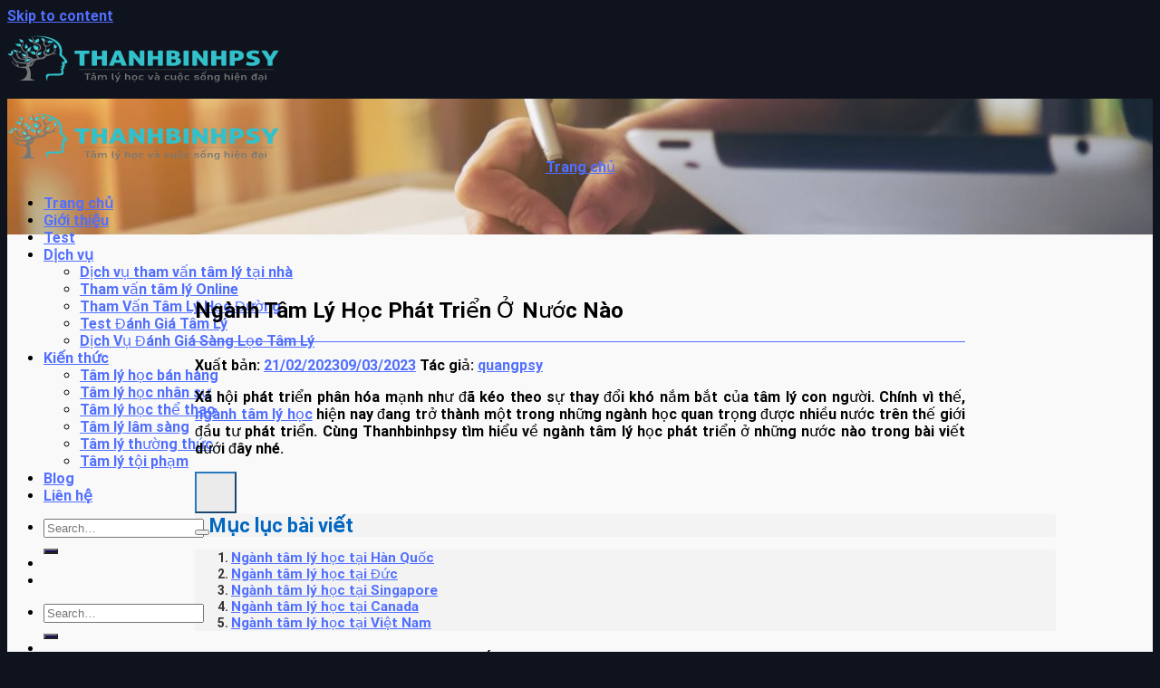

--- FILE ---
content_type: text/html; charset=UTF-8
request_url: https://thanhbinhpsy.com/nganh-tam-ly-hoc-phat-trien-o-nuoc-nao/
body_size: 26634
content:

<!DOCTYPE html>
<html lang="vi" prefix="og: https://ogp.me/ns#" class="loading-site no-js">
<head><meta charset="UTF-8" /><script>if(navigator.userAgent.match(/MSIE|Internet Explorer/i)||navigator.userAgent.match(/Trident\/7\..*?rv:11/i)){var href=document.location.href;if(!href.match(/[?&]nowprocket/)){if(href.indexOf("?")==-1){if(href.indexOf("#")==-1){document.location.href=href+"?nowprocket=1"}else{document.location.href=href.replace("#","?nowprocket=1#")}}else{if(href.indexOf("#")==-1){document.location.href=href+"&nowprocket=1"}else{document.location.href=href.replace("#","&nowprocket=1#")}}}}</script><script>class RocketLazyLoadScripts{constructor(){this.triggerEvents=["keydown","mousedown","mousemove","touchmove","touchstart","touchend","wheel"],this.userEventHandler=this._triggerListener.bind(this),this.touchStartHandler=this._onTouchStart.bind(this),this.touchMoveHandler=this._onTouchMove.bind(this),this.touchEndHandler=this._onTouchEnd.bind(this),this.clickHandler=this._onClick.bind(this),this.interceptedClicks=[],window.addEventListener("pageshow",(e=>{this.persisted=e.persisted})),window.addEventListener("DOMContentLoaded",(()=>{this._preconnect3rdParties()})),this.delayedScripts={normal:[],async:[],defer:[]},this.allJQueries=[]}_addUserInteractionListener(e){document.hidden?e._triggerListener():(this.triggerEvents.forEach((t=>window.addEventListener(t,e.userEventHandler,{passive:!0}))),window.addEventListener("touchstart",e.touchStartHandler,{passive:!0}),window.addEventListener("mousedown",e.touchStartHandler),document.addEventListener("visibilitychange",e.userEventHandler))}_removeUserInteractionListener(){this.triggerEvents.forEach((e=>window.removeEventListener(e,this.userEventHandler,{passive:!0}))),document.removeEventListener("visibilitychange",this.userEventHandler)}_onTouchStart(e){"HTML"!==e.target.tagName&&(window.addEventListener("touchend",this.touchEndHandler),window.addEventListener("mouseup",this.touchEndHandler),window.addEventListener("touchmove",this.touchMoveHandler,{passive:!0}),window.addEventListener("mousemove",this.touchMoveHandler),e.target.addEventListener("click",this.clickHandler),this._renameDOMAttribute(e.target,"onclick","rocket-onclick"))}_onTouchMove(e){window.removeEventListener("touchend",this.touchEndHandler),window.removeEventListener("mouseup",this.touchEndHandler),window.removeEventListener("touchmove",this.touchMoveHandler,{passive:!0}),window.removeEventListener("mousemove",this.touchMoveHandler),e.target.removeEventListener("click",this.clickHandler),this._renameDOMAttribute(e.target,"rocket-onclick","onclick")}_onTouchEnd(e){window.removeEventListener("touchend",this.touchEndHandler),window.removeEventListener("mouseup",this.touchEndHandler),window.removeEventListener("touchmove",this.touchMoveHandler,{passive:!0}),window.removeEventListener("mousemove",this.touchMoveHandler)}_onClick(e){e.target.removeEventListener("click",this.clickHandler),this._renameDOMAttribute(e.target,"rocket-onclick","onclick"),this.interceptedClicks.push(e),e.preventDefault(),e.stopPropagation(),e.stopImmediatePropagation()}_replayClicks(){window.removeEventListener("touchstart",this.touchStartHandler,{passive:!0}),window.removeEventListener("mousedown",this.touchStartHandler),this.interceptedClicks.forEach((e=>{e.target.dispatchEvent(new MouseEvent("click",{view:e.view,bubbles:!0,cancelable:!0}))}))}_renameDOMAttribute(e,t,n){e.hasAttribute&&e.hasAttribute(t)&&(event.target.setAttribute(n,event.target.getAttribute(t)),event.target.removeAttribute(t))}_triggerListener(){this._removeUserInteractionListener(this),"loading"===document.readyState?document.addEventListener("DOMContentLoaded",this._loadEverythingNow.bind(this)):this._loadEverythingNow()}_preconnect3rdParties(){let e=[];document.querySelectorAll("script[type=rocketlazyloadscript]").forEach((t=>{if(t.hasAttribute("src")){const n=new URL(t.src).origin;n!==location.origin&&e.push({src:n,crossOrigin:t.crossOrigin||"module"===t.getAttribute("data-rocket-type")})}})),e=[...new Map(e.map((e=>[JSON.stringify(e),e]))).values()],this._batchInjectResourceHints(e,"preconnect")}async _loadEverythingNow(){this.lastBreath=Date.now(),this._delayEventListeners(),this._delayJQueryReady(this),this._handleDocumentWrite(),this._registerAllDelayedScripts(),this._preloadAllScripts(),await this._loadScriptsFromList(this.delayedScripts.normal),await this._loadScriptsFromList(this.delayedScripts.defer),await this._loadScriptsFromList(this.delayedScripts.async);try{await this._triggerDOMContentLoaded(),await this._triggerWindowLoad()}catch(e){}window.dispatchEvent(new Event("rocket-allScriptsLoaded")),this._replayClicks()}_registerAllDelayedScripts(){document.querySelectorAll("script[type=rocketlazyloadscript]").forEach((e=>{e.hasAttribute("src")?e.hasAttribute("async")&&!1!==e.async?this.delayedScripts.async.push(e):e.hasAttribute("defer")&&!1!==e.defer||"module"===e.getAttribute("data-rocket-type")?this.delayedScripts.defer.push(e):this.delayedScripts.normal.push(e):this.delayedScripts.normal.push(e)}))}async _transformScript(e){return await this._littleBreath(),new Promise((t=>{const n=document.createElement("script");[...e.attributes].forEach((e=>{let t=e.nodeName;"type"!==t&&("data-rocket-type"===t&&(t="type"),n.setAttribute(t,e.nodeValue))})),e.hasAttribute("src")?(n.addEventListener("load",t),n.addEventListener("error",t)):(n.text=e.text,t());try{e.parentNode.replaceChild(n,e)}catch(e){t()}}))}async _loadScriptsFromList(e){const t=e.shift();return t?(await this._transformScript(t),this._loadScriptsFromList(e)):Promise.resolve()}_preloadAllScripts(){this._batchInjectResourceHints([...this.delayedScripts.normal,...this.delayedScripts.defer,...this.delayedScripts.async],"preload")}_batchInjectResourceHints(e,t){var n=document.createDocumentFragment();e.forEach((e=>{if(e.src){const i=document.createElement("link");i.href=e.src,i.rel=t,"preconnect"!==t&&(i.as="script"),e.getAttribute&&"module"===e.getAttribute("data-rocket-type")&&(i.crossOrigin=!0),e.crossOrigin&&(i.crossOrigin=e.crossOrigin),n.appendChild(i)}})),document.head.appendChild(n)}_delayEventListeners(){let e={};function t(t,n){!function(t){function n(n){return e[t].eventsToRewrite.indexOf(n)>=0?"rocket-"+n:n}e[t]||(e[t]={originalFunctions:{add:t.addEventListener,remove:t.removeEventListener},eventsToRewrite:[]},t.addEventListener=function(){arguments[0]=n(arguments[0]),e[t].originalFunctions.add.apply(t,arguments)},t.removeEventListener=function(){arguments[0]=n(arguments[0]),e[t].originalFunctions.remove.apply(t,arguments)})}(t),e[t].eventsToRewrite.push(n)}function n(e,t){let n=e[t];Object.defineProperty(e,t,{get:()=>n||function(){},set(i){e["rocket"+t]=n=i}})}t(document,"DOMContentLoaded"),t(window,"DOMContentLoaded"),t(window,"load"),t(window,"pageshow"),t(document,"readystatechange"),n(document,"onreadystatechange"),n(window,"onload"),n(window,"onpageshow")}_delayJQueryReady(e){let t=window.jQuery;Object.defineProperty(window,"jQuery",{get:()=>t,set(n){if(n&&n.fn&&!e.allJQueries.includes(n)){n.fn.ready=n.fn.init.prototype.ready=function(t){e.domReadyFired?t.bind(document)(n):document.addEventListener("rocket-DOMContentLoaded",(()=>t.bind(document)(n)))};const t=n.fn.on;n.fn.on=n.fn.init.prototype.on=function(){if(this[0]===window){function e(e){return e.split(" ").map((e=>"load"===e||0===e.indexOf("load.")?"rocket-jquery-load":e)).join(" ")}"string"==typeof arguments[0]||arguments[0]instanceof String?arguments[0]=e(arguments[0]):"object"==typeof arguments[0]&&Object.keys(arguments[0]).forEach((t=>{delete Object.assign(arguments[0],{[e(t)]:arguments[0][t]})[t]}))}return t.apply(this,arguments),this},e.allJQueries.push(n)}t=n}})}async _triggerDOMContentLoaded(){this.domReadyFired=!0,await this._littleBreath(),document.dispatchEvent(new Event("rocket-DOMContentLoaded")),await this._littleBreath(),window.dispatchEvent(new Event("rocket-DOMContentLoaded")),await this._littleBreath(),document.dispatchEvent(new Event("rocket-readystatechange")),await this._littleBreath(),document.rocketonreadystatechange&&document.rocketonreadystatechange()}async _triggerWindowLoad(){await this._littleBreath(),window.dispatchEvent(new Event("rocket-load")),await this._littleBreath(),window.rocketonload&&window.rocketonload(),await this._littleBreath(),this.allJQueries.forEach((e=>e(window).trigger("rocket-jquery-load"))),await this._littleBreath();const e=new Event("rocket-pageshow");e.persisted=this.persisted,window.dispatchEvent(e),await this._littleBreath(),window.rocketonpageshow&&window.rocketonpageshow({persisted:this.persisted})}_handleDocumentWrite(){const e=new Map;document.write=document.writeln=function(t){const n=document.currentScript,i=document.createRange(),r=n.parentElement;let o=e.get(n);void 0===o&&(o=n.nextSibling,e.set(n,o));const s=document.createDocumentFragment();i.setStart(s,0),s.appendChild(i.createContextualFragment(t)),r.insertBefore(s,o)}}async _littleBreath(){Date.now()-this.lastBreath>45&&(await this._requestAnimFrame(),this.lastBreath=Date.now())}async _requestAnimFrame(){return document.hidden?new Promise((e=>setTimeout(e))):new Promise((e=>requestAnimationFrame(e)))}static run(){const e=new RocketLazyLoadScripts;e._addUserInteractionListener(e)}}RocketLazyLoadScripts.run();</script>
	
	<link rel="profile" href="http://gmpg.org/xfn/11" />
	<link rel="pingback" href="https://thanhbinhpsy.com/xmlrpc.php" />

	<script type="rocketlazyloadscript">(function(html){html.className = html.className.replace(/\bno-js\b/,'js')})(document.documentElement);</script>
<meta name="viewport" content="width=device-width, initial-scale=1, maximum-scale=1" />
<!-- Tối ưu hóa công cụ tìm kiếm bởi Rank Math - https://rankmath.com/ -->
<title>Ngành Tâm Lý Học Phát Triển Ở Nước Nào</title>
<meta name="description" content="Ngành tâm lý học phát triển ở nước nào đang là câu hỏi được nhiều bạn theo học ngành này quan tâm. Những nội dung sau sẽ giải đáp thắc mắc này.|Ngành tâm lý học phát triển ở nước nào đang là câu hỏi được nhiều bạn theo học ngành này quan tâm. Những nội dung sau sẽ giải đáp thắc mắc này.|Ngành tâm lý học phát triển ở nước nào đang là câu hỏi được nhiều bạn theo học ngành này quan tâm. Những nội dung sau sẽ giải đáp thắc mắc này."/>
<meta name="robots" content="follow, index, max-snippet:-1, max-video-preview:-1, max-image-preview:large"/>
<link rel="canonical" href="https://thanhbinhpsy.com/nganh-tam-ly-hoc-phat-trien-o-nuoc-nao/" />
<meta property="og:locale" content="vi_VN" />
<meta property="og:type" content="article" />
<meta property="og:title" content="Ngành Tâm Lý Học Phát Triển Ở Nước Nào" />
<meta property="og:description" content="Ngành tâm lý học phát triển ở nước nào đang là câu hỏi được nhiều bạn theo học ngành này quan tâm. Những nội dung sau sẽ giải đáp thắc mắc này.|Ngành tâm lý học phát triển ở nước nào đang là câu hỏi được nhiều bạn theo học ngành này quan tâm. Những nội dung sau sẽ giải đáp thắc mắc này.|Ngành tâm lý học phát triển ở nước nào đang là câu hỏi được nhiều bạn theo học ngành này quan tâm. Những nội dung sau sẽ giải đáp thắc mắc này." />
<meta property="og:url" content="https://thanhbinhpsy.com/nganh-tam-ly-hoc-phat-trien-o-nuoc-nao/" />
<meta property="og:site_name" content="Thanh Bình Psy" />
<meta property="article:publisher" content="https://www.facebook.com/thamvantamlythanhbinhpsy/" />
<meta property="article:author" content="https://www.facebook.com/thanhbinhpsy/" />
<meta property="article:section" content="Blog" />
<meta property="og:updated_time" content="2023-03-09T01:01:21+07:00" />
<meta property="fb:admins" content="https://www.facebook.com/thanhbinhpsy" />
<meta property="og:image" content="https://thanhbinhpsy.com/wp-content/uploads/2021/11/nghanh-tam-ly-hoc-thi-khoi-gi.jpg" />
<meta property="og:image:secure_url" content="https://thanhbinhpsy.com/wp-content/uploads/2021/11/nghanh-tam-ly-hoc-thi-khoi-gi.jpg" />
<meta property="og:image:width" content="700" />
<meta property="og:image:height" content="307" />
<meta property="og:image:alt" content="nghành tâm lý học thi khối gì" />
<meta property="og:image:type" content="image/jpeg" />
<meta property="article:published_time" content="2023-02-21T00:17:04+07:00" />
<meta property="article:modified_time" content="2023-03-09T01:01:21+07:00" />
<meta name="twitter:card" content="summary_large_image" />
<meta name="twitter:title" content="Ngành Tâm Lý Học Phát Triển Ở Nước Nào" />
<meta name="twitter:description" content="Ngành tâm lý học phát triển ở nước nào đang là câu hỏi được nhiều bạn theo học ngành này quan tâm. Những nội dung sau sẽ giải đáp thắc mắc này.|Ngành tâm lý học phát triển ở nước nào đang là câu hỏi được nhiều bạn theo học ngành này quan tâm. Những nội dung sau sẽ giải đáp thắc mắc này.|Ngành tâm lý học phát triển ở nước nào đang là câu hỏi được nhiều bạn theo học ngành này quan tâm. Những nội dung sau sẽ giải đáp thắc mắc này." />
<meta name="twitter:site" content="@thanhbinhpsy" />
<meta name="twitter:creator" content="@thanhbinhpsy" />
<meta name="twitter:image" content="https://thanhbinhpsy.com/wp-content/uploads/2021/11/nghanh-tam-ly-hoc-thi-khoi-gi.jpg" />
<meta name="twitter:label1" content="Được viết bởi" />
<meta name="twitter:data1" content="quangpsy" />
<meta name="twitter:label2" content="Thời gian để đọc" />
<meta name="twitter:data2" content="5 phút" />
<script type="application/ld+json" class="rank-math-schema">{"@context":"https://schema.org","@graph":[{"@type":["Organization"],"@id":"https://thanhbinhpsy.com/#organization","name":"Thanh B\u00ecnh Psy","url":"https://thanhbinhpsy.com","sameAs":["https://www.facebook.com/thamvantamlythanhbinhpsy/","https://twitter.com/thanhbinhpsy"],"email":"thanhbinhpsy@gmail.com","logo":{"@type":"ImageObject","@id":"https://thanhbinhpsy.com/#logo","url":"https://thanhbinhpsy.com/wp-content/uploads/2021/11/thanhbinhpsy_nguoi_tuoi_mat_tam_hon_2.jpg","contentUrl":"https://thanhbinhpsy.com/wp-content/uploads/2021/11/thanhbinhpsy_nguoi_tuoi_mat_tam_hon_2.jpg","caption":"Thanh B\u00ecnh Psy","inLanguage":"vi","width":"1060","height":"437"},"priceRange":"$$"},{"@type":"WebSite","@id":"https://thanhbinhpsy.com/#website","url":"https://thanhbinhpsy.com","name":"Thanh B\u00ecnh Psy","publisher":{"@id":"https://thanhbinhpsy.com/#organization"},"inLanguage":"vi"},{"@type":"ImageObject","@id":"https://thanhbinhpsy.com/wp-content/uploads/2021/11/nghanh-tam-ly-hoc-thi-khoi-gi.jpg","url":"https://thanhbinhpsy.com/wp-content/uploads/2021/11/nghanh-tam-ly-hoc-thi-khoi-gi.jpg","width":"700","height":"307","caption":"ngh\u00e0nh t\u00e2m l\u00fd h\u1ecdc thi kh\u1ed1i g\u00ec","inLanguage":"vi"},{"@type":"BreadcrumbList","@id":"https://thanhbinhpsy.com/nganh-tam-ly-hoc-phat-trien-o-nuoc-nao/#breadcrumb","itemListElement":[{"@type":"ListItem","position":"1","item":{"@id":"https://thanhbinhpsy.com","name":"Trang ch\u1ee7"}},{"@type":"ListItem","position":"2","item":{"@id":"https://thanhbinhpsy.com/nganh-tam-ly-hoc-phat-trien-o-nuoc-nao/","name":"Ng\u00e0nh T\u00e2m L\u00fd H\u1ecdc Ph\u00e1t Tri\u1ec3n \u1ede N\u01b0\u1edbc N\u00e0o"}}]},{"@type":"WebPage","@id":"https://thanhbinhpsy.com/nganh-tam-ly-hoc-phat-trien-o-nuoc-nao/#webpage","url":"https://thanhbinhpsy.com/nganh-tam-ly-hoc-phat-trien-o-nuoc-nao/","name":"Ng\u00e0nh T\u00e2m L\u00fd H\u1ecdc Ph\u00e1t Tri\u1ec3n \u1ede N\u01b0\u1edbc N\u00e0o","datePublished":"2023-02-21T00:17:04+07:00","dateModified":"2023-03-09T01:01:21+07:00","isPartOf":{"@id":"https://thanhbinhpsy.com/#website"},"primaryImageOfPage":{"@id":"https://thanhbinhpsy.com/wp-content/uploads/2021/11/nghanh-tam-ly-hoc-thi-khoi-gi.jpg"},"inLanguage":"vi","breadcrumb":{"@id":"https://thanhbinhpsy.com/nganh-tam-ly-hoc-phat-trien-o-nuoc-nao/#breadcrumb"}},{"@type":"Article","headline":"Ng\u00e0nh T\u00e2m L\u00fd H\u1ecdc Ph\u00e1t Tri\u1ec3n \u1ede N\u01b0\u1edbc N\u00e0o","datePublished":"2023-02-21T00:17:04+07:00","dateModified":"2023-03-09T01:01:21+07:00","author":{"@type":"Person","name":"Selena Thanh B\u00ecnh"},"description":"Ng\u00e0nh t\u00e2m l\u00fd h\u1ecdc ph\u00e1t tri\u1ec3n \u1edf n\u01b0\u1edbc n\u00e0o \u0111ang l\u00e0 c\u00e2u h\u1ecfi \u0111\u01b0\u1ee3c nhi\u1ec1u b\u1ea1n theo h\u1ecdc ng\u00e0nh n\u00e0y quan t\u00e2m. Nh\u1eefng n\u1ed9i dung sau s\u1ebd gi\u1ea3i \u0111\u00e1p th\u1eafc m\u1eafc n\u00e0y.","name":"Ng\u00e0nh T\u00e2m L\u00fd H\u1ecdc Ph\u00e1t Tri\u1ec3n \u1ede N\u01b0\u1edbc N\u00e0o","@id":"https://thanhbinhpsy.com/nganh-tam-ly-hoc-phat-trien-o-nuoc-nao/#schema-10866","isPartOf":{"@id":"https://thanhbinhpsy.com/nganh-tam-ly-hoc-phat-trien-o-nuoc-nao/#webpage"},"publisher":{"@id":"https://thanhbinhpsy.com/#organization"},"image":{"@id":"https://thanhbinhpsy.com/wp-content/uploads/2021/11/nghanh-tam-ly-hoc-thi-khoi-gi.jpg"},"inLanguage":"vi","mainEntityOfPage":{"@id":"https://thanhbinhpsy.com/nganh-tam-ly-hoc-phat-trien-o-nuoc-nao/#webpage"}}]}</script>
<!-- /Plugin SEO WordPress Rank Math -->

<link rel='dns-prefetch' href='//cdn.jsdelivr.net' />
<link rel='dns-prefetch' href='//connect.facebook.net' />
<link rel='dns-prefetch' href='//fonts.googleapis.com' />
<link rel='dns-prefetch' href='//images.dmca.com' />
<link rel='dns-prefetch' href='//google-analytics.com' />
<link rel='dns-prefetch' href='//googletagmanager.com' />
<link rel='dns-prefetch' href='//facebook.com' />

<link rel='prefetch' href='https://thanhbinhpsy.com/wp-content/themes/flatsome/assets/js/chunk.countup.js?ver=3.16.0' />
<link rel='prefetch' href='https://thanhbinhpsy.com/wp-content/themes/flatsome/assets/js/chunk.sticky-sidebar.js?ver=3.16.0' />
<link rel='prefetch' href='https://thanhbinhpsy.com/wp-content/themes/flatsome/assets/js/chunk.tooltips.js?ver=3.16.0' />
<link rel='prefetch' href='https://thanhbinhpsy.com/wp-content/themes/flatsome/assets/js/chunk.vendors-popups.js?ver=3.16.0' />
<link rel='prefetch' href='https://thanhbinhpsy.com/wp-content/themes/flatsome/assets/js/chunk.vendors-slider.js?ver=3.16.0' />
<link rel="alternate" type="application/rss+xml" title="Dòng thông tin Thanh Bình Psy &raquo;" href="https://thanhbinhpsy.com/feed/" />
<link rel="alternate" type="application/rss+xml" title="Thanh Bình Psy &raquo; Dòng bình luận" href="https://thanhbinhpsy.com/comments/feed/" />
<link rel="alternate" title="oNhúng (JSON)" type="application/json+oembed" href="https://thanhbinhpsy.com/wp-json/oembed/1.0/embed?url=https%3A%2F%2Fthanhbinhpsy.com%2Fnganh-tam-ly-hoc-phat-trien-o-nuoc-nao%2F" />
<link rel="alternate" title="oNhúng (XML)" type="text/xml+oembed" href="https://thanhbinhpsy.com/wp-json/oembed/1.0/embed?url=https%3A%2F%2Fthanhbinhpsy.com%2Fnganh-tam-ly-hoc-phat-trien-o-nuoc-nao%2F&#038;format=xml" />
<style id='wp-img-auto-sizes-contain-inline-css' type='text/css'>
img:is([sizes=auto i],[sizes^="auto," i]){contain-intrinsic-size:3000px 1500px}
/*# sourceURL=wp-img-auto-sizes-contain-inline-css */
</style>
<style id='classic-theme-styles-inline-css' type='text/css'>
/*! This file is auto-generated */
.wp-block-button__link{color:#fff;background-color:#32373c;border-radius:9999px;box-shadow:none;text-decoration:none;padding:calc(.667em + 2px) calc(1.333em + 2px);font-size:1.125em}.wp-block-file__button{background:#32373c;color:#fff;text-decoration:none}
/*# sourceURL=/wp-includes/css/classic-themes.min.css */
</style>
<link data-minify="1" rel='stylesheet' id='contact-form-7-css' href='https://thanhbinhpsy.com/wp-content/cache/min/1/wp-content/plugins/contact-form-7/includes/css/styles.css?ver=1700626902' type='text/css' media='all' />
<link data-minify="1" rel='stylesheet' id='fixedtoc-style-css' href='https://thanhbinhpsy.com/wp-content/cache/min/1/wp-content/plugins/fixed-toc/frontend/assets/css/ftoc.min.css?ver=1700626902' type='text/css' media='all' />
<style id='fixedtoc-style-inline-css' type='text/css'>
.ftwp-in-post#ftwp-container-outer { height: auto; } #ftwp-container.ftwp-wrap #ftwp-contents { width: 450px; height: auto; } .ftwp-in-post#ftwp-container-outer #ftwp-contents { height: auto; } .ftwp-in-post#ftwp-container-outer.ftwp-float-none #ftwp-contents { width: 950px; } #ftwp-container.ftwp-wrap #ftwp-trigger { width: 46px; height: 46px; font-size: 27.6px; } #ftwp-container #ftwp-trigger.ftwp-border-medium { font-size: 26.6px; } #ftwp-container.ftwp-wrap #ftwp-header { font-size: 22px; font-family: inherit; } #ftwp-container.ftwp-wrap #ftwp-header-title { font-weight: bold; } #ftwp-container.ftwp-wrap #ftwp-list { font-size: 14px; font-family: inherit; } #ftwp-container #ftwp-list.ftwp-liststyle-decimal .ftwp-anchor::before { font-size: 14px; } #ftwp-container #ftwp-list.ftwp-strong-first>.ftwp-item>.ftwp-anchor .ftwp-text { font-size: 15.4px; } #ftwp-container #ftwp-list.ftwp-strong-first.ftwp-liststyle-decimal>.ftwp-item>.ftwp-anchor::before { font-size: 15.4px; } #ftwp-container.ftwp-wrap #ftwp-trigger { color: #1e73be; background: rgba(234,234,234,0.95); } #ftwp-container.ftwp-wrap #ftwp-trigger { border-color: rgba(30,115,190,0.95); } #ftwp-container.ftwp-wrap #ftwp-contents { border-color: rgba(0,0,0,0.95); } #ftwp-container.ftwp-wrap #ftwp-header { color: #0066bf; background: rgba(243,243,243,0.95); } #ftwp-container.ftwp-wrap #ftwp-contents:hover #ftwp-header { background: #f3f3f3; } #ftwp-container.ftwp-wrap #ftwp-list { color: #333; background: rgba(243,243,243,0.95); } #ftwp-container.ftwp-wrap #ftwp-contents:hover #ftwp-list { background: #f3f3f3; } #ftwp-container.ftwp-wrap #ftwp-list .ftwp-anchor:hover { color: #172e9e; } #ftwp-container.ftwp-wrap #ftwp-list .ftwp-anchor:focus, #ftwp-container.ftwp-wrap #ftwp-list .ftwp-active, #ftwp-container.ftwp-wrap #ftwp-list .ftwp-active:hover { color: #fff; } #ftwp-container.ftwp-wrap #ftwp-list .ftwp-text::before { background: rgba(0,102,191,0.95); } .ftwp-heading-target::before { background: rgba(221,51,51,0.95); }
/*# sourceURL=fixedtoc-style-inline-css */
</style>
<link data-minify="1" rel='stylesheet' id='flatsome-main-css' href='https://thanhbinhpsy.com/wp-content/cache/min/1/wp-content/themes/flatsome/assets/css/flatsome.css?ver=1700626902' type='text/css' media='all' />
<style id='flatsome-main-inline-css' type='text/css'>
@font-face {
				font-family: "fl-icons";
				font-display: block;
				src: url(https://thanhbinhpsy.com/wp-content/themes/flatsome/assets/css/icons/fl-icons.eot?v=3.16.0);
				src:
					url(https://thanhbinhpsy.com/wp-content/themes/flatsome/assets/css/icons/fl-icons.eot#iefix?v=3.16.0) format("embedded-opentype"),
					url(https://thanhbinhpsy.com/wp-content/themes/flatsome/assets/css/icons/fl-icons.woff2?v=3.16.0) format("woff2"),
					url(https://thanhbinhpsy.com/wp-content/themes/flatsome/assets/css/icons/fl-icons.ttf?v=3.16.0) format("truetype"),
					url(https://thanhbinhpsy.com/wp-content/themes/flatsome/assets/css/icons/fl-icons.woff?v=3.16.0) format("woff"),
					url(https://thanhbinhpsy.com/wp-content/themes/flatsome/assets/css/icons/fl-icons.svg?v=3.16.0#fl-icons) format("svg");
			}
/*# sourceURL=flatsome-main-inline-css */
</style>
<script type="rocketlazyloadscript" data-rocket-type="text/javascript" src="https://thanhbinhpsy.com/wp-includes/js/jquery/jquery.min.js" id="jquery-core-js" defer></script>
<link rel="https://api.w.org/" href="https://thanhbinhpsy.com/wp-json/" /><link rel="alternate" title="JSON" type="application/json" href="https://thanhbinhpsy.com/wp-json/wp/v2/posts/33925" /><link rel="EditURI" type="application/rsd+xml" title="RSD" href="https://thanhbinhpsy.com/xmlrpc.php?rsd" />

<link rel='shortlink' href='https://thanhbinhpsy.com/?p=33925' />
<meta name="google-site-verification" content="3o9i0QXl0IW5AcU2TcdbiEywwp5SrO5ceKhD14cJLr4" />
<!-- Google tag (gtag.js) -->
<script type="rocketlazyloadscript" async src="https://www.googletagmanager.com/gtag/js?id=G-E4T2HCMNMJ"></script>
<script type="rocketlazyloadscript">
  window.dataLayer = window.dataLayer || [];
  function gtag(){dataLayer.push(arguments);}
  gtag('js', new Date());

  gtag('config', 'G-E4T2HCMNMJ');
</script>
<style>.bg{opacity: 0; transition: opacity 1s; -webkit-transition: opacity 1s;} .bg-loaded{opacity: 1;}</style><!-- Google Tag Manager -->
<script type="rocketlazyloadscript">(function(w,d,s,l,i){w[l]=w[l]||[];w[l].push({'gtm.start':
new Date().getTime(),event:'gtm.js'});var f=d.getElementsByTagName(s)[0],
j=d.createElement(s),dl=l!='dataLayer'?'&l='+l:'';j.async=true;j.src=
'https://www.googletagmanager.com/gtm.js?id='+i+dl;f.parentNode.insertBefore(j,f);
})(window,document,'script','dataLayer','GTM-N7CPW7X');</script>
<!-- End Google Tag Manager --><noscript><style>.lazyload[data-src]{display:none !important;}</style></noscript><style>.lazyload{background-image:none !important;}.lazyload:before{background-image:none !important;}</style><link rel="icon" href="https://thanhbinhpsy.com/wp-content/uploads/2023/06/cropped-Logo-icon-thanh-binh-1-32x32.png" sizes="32x32" />
<link rel="icon" href="https://thanhbinhpsy.com/wp-content/uploads/2023/06/cropped-Logo-icon-thanh-binh-1-192x192.png" sizes="192x192" />
<link rel="apple-touch-icon" href="https://thanhbinhpsy.com/wp-content/uploads/2023/06/cropped-Logo-icon-thanh-binh-1-180x180.png" />
<meta name="msapplication-TileImage" content="https://thanhbinhpsy.com/wp-content/uploads/2023/06/cropped-Logo-icon-thanh-binh-1-270x270.png" />
<style id="custom-css" type="text/css">:root {--primary-color: #37c0ca;}.container-width, .full-width .ubermenu-nav, .container, .row{max-width: 1770px}.row.row-collapse{max-width: 1740px}.row.row-small{max-width: 1762.5px}.row.row-large{max-width: 1800px}.header-main{height: 82px}#logo img{max-height: 82px}#logo{width:166px;}.header-bottom{min-height: 10px}.header-top{min-height: 20px}.transparent .header-main{height: 30px}.transparent #logo img{max-height: 30px}.has-transparent + .page-title:first-of-type,.has-transparent + #main > .page-title,.has-transparent + #main > div > .page-title,.has-transparent + #main .page-header-wrapper:first-of-type .page-title{padding-top: 30px;}.header.show-on-scroll,.stuck .header-main{height:70px!important}.stuck #logo img{max-height: 70px!important}.search-form{ width: 45%;}.header-bg-color {background-color: rgba(255,255,255,0.9)}.header-bottom {background-color: #f1f1f1}.header-wrapper:not(.stuck) .header-main .header-nav{margin-top: 2px }@media (max-width: 549px) {.header-main{height: 64px}#logo img{max-height: 64px}}.blog-wrapper{background-color: #f9f9f9;}/* Color */.accordion-title.active, .has-icon-bg .icon .icon-inner,.logo a, .primary.is-underline, .primary.is-link, .badge-outline .badge-inner, .nav-outline > li.active> a,.nav-outline >li.active > a, .cart-icon strong,[data-color='primary'], .is-outline.primary{color: #37c0ca;}/* Color !important */[data-text-color="primary"]{color: #37c0ca!important;}/* Background Color */[data-text-bg="primary"]{background-color: #37c0ca;}/* Background */.scroll-to-bullets a,.featured-title, .label-new.menu-item > a:after, .nav-pagination > li > .current,.nav-pagination > li > span:hover,.nav-pagination > li > a:hover,.has-hover:hover .badge-outline .badge-inner,button[type="submit"], .button.wc-forward:not(.checkout):not(.checkout-button), .button.submit-button, .button.primary:not(.is-outline),.featured-table .title,.is-outline:hover, .has-icon:hover .icon-label,.nav-dropdown-bold .nav-column li > a:hover, .nav-dropdown.nav-dropdown-bold > li > a:hover, .nav-dropdown-bold.dark .nav-column li > a:hover, .nav-dropdown.nav-dropdown-bold.dark > li > a:hover, .header-vertical-menu__opener ,.is-outline:hover, .tagcloud a:hover,.grid-tools a, input[type='submit']:not(.is-form), .box-badge:hover .box-text, input.button.alt,.nav-box > li > a:hover,.nav-box > li.active > a,.nav-pills > li.active > a ,.current-dropdown .cart-icon strong, .cart-icon:hover strong, .nav-line-bottom > li > a:before, .nav-line-grow > li > a:before, .nav-line > li > a:before,.banner, .header-top, .slider-nav-circle .flickity-prev-next-button:hover svg, .slider-nav-circle .flickity-prev-next-button:hover .arrow, .primary.is-outline:hover, .button.primary:not(.is-outline), input[type='submit'].primary, input[type='submit'].primary, input[type='reset'].button, input[type='button'].primary, .badge-inner{background-color: #37c0ca;}/* Border */.nav-vertical.nav-tabs > li.active > a,.scroll-to-bullets a.active,.nav-pagination > li > .current,.nav-pagination > li > span:hover,.nav-pagination > li > a:hover,.has-hover:hover .badge-outline .badge-inner,.accordion-title.active,.featured-table,.is-outline:hover, .tagcloud a:hover,blockquote, .has-border, .cart-icon strong:after,.cart-icon strong,.blockUI:before, .processing:before,.loading-spin, .slider-nav-circle .flickity-prev-next-button:hover svg, .slider-nav-circle .flickity-prev-next-button:hover .arrow, .primary.is-outline:hover{border-color: #37c0ca}.nav-tabs > li.active > a{border-top-color: #37c0ca}.widget_shopping_cart_content .blockUI.blockOverlay:before { border-left-color: #37c0ca }.woocommerce-checkout-review-order .blockUI.blockOverlay:before { border-left-color: #37c0ca }/* Fill */.slider .flickity-prev-next-button:hover svg,.slider .flickity-prev-next-button:hover .arrow{fill: #37c0ca;}/* Focus */.primary:focus-visible, .submit-button:focus-visible, button[type="submit"]:focus-visible { outline-color: #37c0ca!important; }/* Background Color */[data-icon-label]:after, .secondary.is-underline:hover,.secondary.is-outline:hover,.icon-label,.button.secondary:not(.is-outline),.button.alt:not(.is-outline), .badge-inner.on-sale, .button.checkout, .single_add_to_cart_button, .current .breadcrumb-step{ background-color:#200960; }[data-text-bg="secondary"]{background-color: #200960;}/* Color */.secondary.is-underline,.secondary.is-link, .secondary.is-outline,.stars a.active, .star-rating:before, .woocommerce-page .star-rating:before,.star-rating span:before, .color-secondary{color: #200960}/* Color !important */[data-text-color="secondary"]{color: #200960!important;}/* Border */.secondary.is-outline:hover{border-color:#200960}/* Focus */.secondary:focus-visible, .alt:focus-visible { outline-color: #200960!important; }body{font-size: 100%;}@media screen and (max-width: 549px){body{font-size: 100%;}}body{font-family:"Roboto", sans-serif}body {font-weight: 400;font-style: normal;}body{color: #000000}.nav > li > a {font-family:"Roboto", sans-serif;}.mobile-sidebar-levels-2 .nav > li > ul > li > a {font-family:"Roboto", sans-serif;}.nav > li > a,.mobile-sidebar-levels-2 .nav > li > ul > li > a {font-weight: 700;font-style: normal;}h1,h2,h3,h4,h5,h6,.heading-font, .off-canvas-center .nav-sidebar.nav-vertical > li > a{font-family: "Roboto", sans-serif;}h1,h2,h3,h4,h5,h6,.heading-font,.banner h1,.banner h2 {font-weight: 400;font-style: normal;}h1,h2,h3,h4,h5,h6,.heading-font{color: #000000;}.breadcrumbs{text-transform: none;}.nav > li > a, .links > li > a{text-transform: none;}.section-title span{text-transform: none;}.alt-font{font-family: "Dancing Script", sans-serif;}.alt-font {font-weight: 400!important;font-style: normal!important;}a{color: #516fff;}a:hover{color: #dd9933;}.tagcloud a:hover{border-color: #dd9933;background-color: #dd9933;}.absolute-footer, html{background-color: #0f131d}.nav-vertical-fly-out > li + li {border-top-width: 1px; border-top-style: solid;}/* Custom CSS */.relatedthumb img {height: 198px;max-height: max-content;}/* Custom CSS Tablet */@media (max-width: 849px){.relatedthumb img {height: 100%;max-height: max-content;}}/* Custom CSS Mobile */@media (max-width: 549px){.relatedthumb img {height: 100%;max-height: max-content;}}.label-new.menu-item > a:after{content:"New";}.label-hot.menu-item > a:after{content:"Hot";}.label-sale.menu-item > a:after{content:"Sale";}.label-popular.menu-item > a:after{content:"Popular";}</style>		<style type="text/css" id="wp-custom-css">
			#responsive-form{
	max-width:800px /*-- đổi chiều ngang cua form--*/;
	margin:0 auto;
        width:100%;
}
.form-row{
	width: 100%;
}
.column-half, .column-full{
	float: left;
	position: relative;
	padding: 0.65rem;
	width:100%;
	-webkit-box-sizing: border-box;
        -moz-box-sizing: border-box;
        box-sizing: border-box
}
.clearfix:after {
	content: "";
	display: table;
	clear: both;
}
 
/**Media query**/
@media only screen and (min-width: 48em) { 
	.column-half{
		width: 50%;
	}
}
/* Button submit Contact Form 7 
*/

.wpcf7 input[type = "submit"] {
    color: #ffffff;
    font-weight: 700;
    padding: 10px 25px 10px 25px;
    border: none;
    border-radius: 5px;
    width: auto;
    text-decoration: none;
    text-transform: uppercase;
}

.wpcf7 input:hover[type = "submit"] {
    background: #494949;
    transition: all 0,4s ease 0s;
}

.wpcf7 input:active[type = "submit"] {
    background: #000000;
}
input.wpcf7-form-control.has-spinner.wpcf7-submit {
    position: absolute;
    top: 0;
    bottom: 0;
    left: 0;
    right: 0;
    margin: auto;
}
input.wpcf7-form-control.has-spinner.wpcf7-submit {
    position: absolute;
    top: 0;
    bottom: 0;
    left: 0;
    right: 0;
    margin: auto;
    max-width: 200px;
    width: 50%;  
}
/*an comment*/
span.post_comments.op-7.block.is-xsmall {
    display: none;
}
/*duong line duoi tieu de bai viet*/
.box-blog-post .is-divider {
    margin-top: 0.5em;
    margin-bottom: 0.5em;
    height: 1px;
}
.is-divider {
    height: 1px;
    display: block;
    background-color: rgb(81 111 255);
    margin: 1em 0 1em;
    width: 100%;
    max-width: 900px;
}

/*breadcrumbs*/
.home div#page-breadcrumbs {
display: none;
}
nav.rank-math-breadcrumb {
        background-image: url(/wp-content/uploads/2021/10/slider-1-1.jpg);
    background-position: center center;
    background-repeat: no-repeat;
    background-size: cover;
    height: 150px;
   
	 display: flex;
	 justify-content: center;
	align-items: center;
	
}

/*header chuyen muc*/
header.archive-page-header {
    background-position: center center;
    background-repeat: no-repeat;
    background-size: cover;
}
.page-title {
    position: relative;
    color: black;
}
div#content {
    padding-top: 0px;
}
.large-10.col {
    padding-top: 50px;
}
/*hien thi bai viet danh muc*/
.box-image {
    border-top-left-radius: 10px;
    border-top-right-radius: 10px;
}
.has-shadow>.col>.col-inner {
    background-color: #fff;
    border-radius: 10px;
}
.has-shadow .box:not(.box-overlay):not(.box-shade), .has-shadow.box:not(.box-overlay):not(.box-shade) {
    background-color: #fff;
    border-radius: 10px;
}
.row.large-columns-3.medium-columns-.small-columns-1.has-shadow.row-box-shadow-1 {
    margin-top: -50px;
}
/*cân dòng bai viet*/
h5.post-title.is-large {
    overflow: hidden;
    display: -webkit-box;
    -webkit-line-clamp: 3;
    -webkit-box-orient: vertical;
    text-overflow: ellipsis;
    height: 50px;
}
p.from_the_blog_excerpt {
    color: #4a4a4a;
    font-size: 14px;
    overflow: hidden;
    line-height: 18px;
    font-weight: 400;
    margin: 0 0 6px;
    display: -webkit-box;
    -webkit-line-clamp: 3;
    -webkit-box-orient: vertical;
    text-overflow: ellipsis;
    height: 50px;
}
/*hieu ung text tham van tam ly tai nha*/
.box-overlay.dark .box-text, .box-shade.dark .box-text {
    text-shadow: none;
}
/*page gioi thieu*/
.page-title {
    position: relative;
    padding-top: 39px;
}
/*chieu ngang cua post*/
.post {
    margin: 0 auto;
    max-width: 850px;
}
/*bai lien quan*/
#related_posts .col {
  float: left;
  margin-left: 0;
  list-style: none;
}
.relatedcontent h5 {
  font-size: 14px;
  margin-top: 7px;
}
#related_posts {
  border-top: 4px double #e8e8e8;
        padding-top: 10px;
}
#related_posts li:nth-child(1) {
  padding-left: 0 !important;
}
#related_posts li:nth-child(2) {
  padding-left: 0 !important;
  padding-right: 0 !important;
}
#related_posts li:nth-child(3) {
  padding-right: 0 !important;
}
		</style>
		<style id="kirki-inline-styles">/* cyrillic-ext */
@font-face {
  font-family: 'Roboto';
  font-style: normal;
  font-weight: 400;
  font-stretch: normal;
  font-display: swap;
  src: url(https://thanhbinhpsy.com/wp-content/fonts/roboto/font) format('woff');
  unicode-range: U+0460-052F, U+1C80-1C8A, U+20B4, U+2DE0-2DFF, U+A640-A69F, U+FE2E-FE2F;
}
/* cyrillic */
@font-face {
  font-family: 'Roboto';
  font-style: normal;
  font-weight: 400;
  font-stretch: normal;
  font-display: swap;
  src: url(https://thanhbinhpsy.com/wp-content/fonts/roboto/font) format('woff');
  unicode-range: U+0301, U+0400-045F, U+0490-0491, U+04B0-04B1, U+2116;
}
/* greek-ext */
@font-face {
  font-family: 'Roboto';
  font-style: normal;
  font-weight: 400;
  font-stretch: normal;
  font-display: swap;
  src: url(https://thanhbinhpsy.com/wp-content/fonts/roboto/font) format('woff');
  unicode-range: U+1F00-1FFF;
}
/* greek */
@font-face {
  font-family: 'Roboto';
  font-style: normal;
  font-weight: 400;
  font-stretch: normal;
  font-display: swap;
  src: url(https://thanhbinhpsy.com/wp-content/fonts/roboto/font) format('woff');
  unicode-range: U+0370-0377, U+037A-037F, U+0384-038A, U+038C, U+038E-03A1, U+03A3-03FF;
}
/* math */
@font-face {
  font-family: 'Roboto';
  font-style: normal;
  font-weight: 400;
  font-stretch: normal;
  font-display: swap;
  src: url(https://thanhbinhpsy.com/wp-content/fonts/roboto/font) format('woff');
  unicode-range: U+0302-0303, U+0305, U+0307-0308, U+0310, U+0312, U+0315, U+031A, U+0326-0327, U+032C, U+032F-0330, U+0332-0333, U+0338, U+033A, U+0346, U+034D, U+0391-03A1, U+03A3-03A9, U+03B1-03C9, U+03D1, U+03D5-03D6, U+03F0-03F1, U+03F4-03F5, U+2016-2017, U+2034-2038, U+203C, U+2040, U+2043, U+2047, U+2050, U+2057, U+205F, U+2070-2071, U+2074-208E, U+2090-209C, U+20D0-20DC, U+20E1, U+20E5-20EF, U+2100-2112, U+2114-2115, U+2117-2121, U+2123-214F, U+2190, U+2192, U+2194-21AE, U+21B0-21E5, U+21F1-21F2, U+21F4-2211, U+2213-2214, U+2216-22FF, U+2308-230B, U+2310, U+2319, U+231C-2321, U+2336-237A, U+237C, U+2395, U+239B-23B7, U+23D0, U+23DC-23E1, U+2474-2475, U+25AF, U+25B3, U+25B7, U+25BD, U+25C1, U+25CA, U+25CC, U+25FB, U+266D-266F, U+27C0-27FF, U+2900-2AFF, U+2B0E-2B11, U+2B30-2B4C, U+2BFE, U+3030, U+FF5B, U+FF5D, U+1D400-1D7FF, U+1EE00-1EEFF;
}
/* symbols */
@font-face {
  font-family: 'Roboto';
  font-style: normal;
  font-weight: 400;
  font-stretch: normal;
  font-display: swap;
  src: url(https://thanhbinhpsy.com/wp-content/fonts/roboto/font) format('woff');
  unicode-range: U+0001-000C, U+000E-001F, U+007F-009F, U+20DD-20E0, U+20E2-20E4, U+2150-218F, U+2190, U+2192, U+2194-2199, U+21AF, U+21E6-21F0, U+21F3, U+2218-2219, U+2299, U+22C4-22C6, U+2300-243F, U+2440-244A, U+2460-24FF, U+25A0-27BF, U+2800-28FF, U+2921-2922, U+2981, U+29BF, U+29EB, U+2B00-2BFF, U+4DC0-4DFF, U+FFF9-FFFB, U+10140-1018E, U+10190-1019C, U+101A0, U+101D0-101FD, U+102E0-102FB, U+10E60-10E7E, U+1D2C0-1D2D3, U+1D2E0-1D37F, U+1F000-1F0FF, U+1F100-1F1AD, U+1F1E6-1F1FF, U+1F30D-1F30F, U+1F315, U+1F31C, U+1F31E, U+1F320-1F32C, U+1F336, U+1F378, U+1F37D, U+1F382, U+1F393-1F39F, U+1F3A7-1F3A8, U+1F3AC-1F3AF, U+1F3C2, U+1F3C4-1F3C6, U+1F3CA-1F3CE, U+1F3D4-1F3E0, U+1F3ED, U+1F3F1-1F3F3, U+1F3F5-1F3F7, U+1F408, U+1F415, U+1F41F, U+1F426, U+1F43F, U+1F441-1F442, U+1F444, U+1F446-1F449, U+1F44C-1F44E, U+1F453, U+1F46A, U+1F47D, U+1F4A3, U+1F4B0, U+1F4B3, U+1F4B9, U+1F4BB, U+1F4BF, U+1F4C8-1F4CB, U+1F4D6, U+1F4DA, U+1F4DF, U+1F4E3-1F4E6, U+1F4EA-1F4ED, U+1F4F7, U+1F4F9-1F4FB, U+1F4FD-1F4FE, U+1F503, U+1F507-1F50B, U+1F50D, U+1F512-1F513, U+1F53E-1F54A, U+1F54F-1F5FA, U+1F610, U+1F650-1F67F, U+1F687, U+1F68D, U+1F691, U+1F694, U+1F698, U+1F6AD, U+1F6B2, U+1F6B9-1F6BA, U+1F6BC, U+1F6C6-1F6CF, U+1F6D3-1F6D7, U+1F6E0-1F6EA, U+1F6F0-1F6F3, U+1F6F7-1F6FC, U+1F700-1F7FF, U+1F800-1F80B, U+1F810-1F847, U+1F850-1F859, U+1F860-1F887, U+1F890-1F8AD, U+1F8B0-1F8BB, U+1F8C0-1F8C1, U+1F900-1F90B, U+1F93B, U+1F946, U+1F984, U+1F996, U+1F9E9, U+1FA00-1FA6F, U+1FA70-1FA7C, U+1FA80-1FA89, U+1FA8F-1FAC6, U+1FACE-1FADC, U+1FADF-1FAE9, U+1FAF0-1FAF8, U+1FB00-1FBFF;
}
/* vietnamese */
@font-face {
  font-family: 'Roboto';
  font-style: normal;
  font-weight: 400;
  font-stretch: normal;
  font-display: swap;
  src: url(https://thanhbinhpsy.com/wp-content/fonts/roboto/font) format('woff');
  unicode-range: U+0102-0103, U+0110-0111, U+0128-0129, U+0168-0169, U+01A0-01A1, U+01AF-01B0, U+0300-0301, U+0303-0304, U+0308-0309, U+0323, U+0329, U+1EA0-1EF9, U+20AB;
}
/* latin-ext */
@font-face {
  font-family: 'Roboto';
  font-style: normal;
  font-weight: 400;
  font-stretch: normal;
  font-display: swap;
  src: url(https://thanhbinhpsy.com/wp-content/fonts/roboto/font) format('woff');
  unicode-range: U+0100-02BA, U+02BD-02C5, U+02C7-02CC, U+02CE-02D7, U+02DD-02FF, U+0304, U+0308, U+0329, U+1D00-1DBF, U+1E00-1E9F, U+1EF2-1EFF, U+2020, U+20A0-20AB, U+20AD-20C0, U+2113, U+2C60-2C7F, U+A720-A7FF;
}
/* latin */
@font-face {
  font-family: 'Roboto';
  font-style: normal;
  font-weight: 400;
  font-stretch: normal;
  font-display: swap;
  src: url(https://thanhbinhpsy.com/wp-content/fonts/roboto/font) format('woff');
  unicode-range: U+0000-00FF, U+0131, U+0152-0153, U+02BB-02BC, U+02C6, U+02DA, U+02DC, U+0304, U+0308, U+0329, U+2000-206F, U+20AC, U+2122, U+2191, U+2193, U+2212, U+2215, U+FEFF, U+FFFD;
}
/* cyrillic-ext */
@font-face {
  font-family: 'Roboto';
  font-style: normal;
  font-weight: 700;
  font-stretch: normal;
  font-display: swap;
  src: url(https://thanhbinhpsy.com/wp-content/fonts/roboto/font) format('woff');
  unicode-range: U+0460-052F, U+1C80-1C8A, U+20B4, U+2DE0-2DFF, U+A640-A69F, U+FE2E-FE2F;
}
/* cyrillic */
@font-face {
  font-family: 'Roboto';
  font-style: normal;
  font-weight: 700;
  font-stretch: normal;
  font-display: swap;
  src: url(https://thanhbinhpsy.com/wp-content/fonts/roboto/font) format('woff');
  unicode-range: U+0301, U+0400-045F, U+0490-0491, U+04B0-04B1, U+2116;
}
/* greek-ext */
@font-face {
  font-family: 'Roboto';
  font-style: normal;
  font-weight: 700;
  font-stretch: normal;
  font-display: swap;
  src: url(https://thanhbinhpsy.com/wp-content/fonts/roboto/font) format('woff');
  unicode-range: U+1F00-1FFF;
}
/* greek */
@font-face {
  font-family: 'Roboto';
  font-style: normal;
  font-weight: 700;
  font-stretch: normal;
  font-display: swap;
  src: url(https://thanhbinhpsy.com/wp-content/fonts/roboto/font) format('woff');
  unicode-range: U+0370-0377, U+037A-037F, U+0384-038A, U+038C, U+038E-03A1, U+03A3-03FF;
}
/* math */
@font-face {
  font-family: 'Roboto';
  font-style: normal;
  font-weight: 700;
  font-stretch: normal;
  font-display: swap;
  src: url(https://thanhbinhpsy.com/wp-content/fonts/roboto/font) format('woff');
  unicode-range: U+0302-0303, U+0305, U+0307-0308, U+0310, U+0312, U+0315, U+031A, U+0326-0327, U+032C, U+032F-0330, U+0332-0333, U+0338, U+033A, U+0346, U+034D, U+0391-03A1, U+03A3-03A9, U+03B1-03C9, U+03D1, U+03D5-03D6, U+03F0-03F1, U+03F4-03F5, U+2016-2017, U+2034-2038, U+203C, U+2040, U+2043, U+2047, U+2050, U+2057, U+205F, U+2070-2071, U+2074-208E, U+2090-209C, U+20D0-20DC, U+20E1, U+20E5-20EF, U+2100-2112, U+2114-2115, U+2117-2121, U+2123-214F, U+2190, U+2192, U+2194-21AE, U+21B0-21E5, U+21F1-21F2, U+21F4-2211, U+2213-2214, U+2216-22FF, U+2308-230B, U+2310, U+2319, U+231C-2321, U+2336-237A, U+237C, U+2395, U+239B-23B7, U+23D0, U+23DC-23E1, U+2474-2475, U+25AF, U+25B3, U+25B7, U+25BD, U+25C1, U+25CA, U+25CC, U+25FB, U+266D-266F, U+27C0-27FF, U+2900-2AFF, U+2B0E-2B11, U+2B30-2B4C, U+2BFE, U+3030, U+FF5B, U+FF5D, U+1D400-1D7FF, U+1EE00-1EEFF;
}
/* symbols */
@font-face {
  font-family: 'Roboto';
  font-style: normal;
  font-weight: 700;
  font-stretch: normal;
  font-display: swap;
  src: url(https://thanhbinhpsy.com/wp-content/fonts/roboto/font) format('woff');
  unicode-range: U+0001-000C, U+000E-001F, U+007F-009F, U+20DD-20E0, U+20E2-20E4, U+2150-218F, U+2190, U+2192, U+2194-2199, U+21AF, U+21E6-21F0, U+21F3, U+2218-2219, U+2299, U+22C4-22C6, U+2300-243F, U+2440-244A, U+2460-24FF, U+25A0-27BF, U+2800-28FF, U+2921-2922, U+2981, U+29BF, U+29EB, U+2B00-2BFF, U+4DC0-4DFF, U+FFF9-FFFB, U+10140-1018E, U+10190-1019C, U+101A0, U+101D0-101FD, U+102E0-102FB, U+10E60-10E7E, U+1D2C0-1D2D3, U+1D2E0-1D37F, U+1F000-1F0FF, U+1F100-1F1AD, U+1F1E6-1F1FF, U+1F30D-1F30F, U+1F315, U+1F31C, U+1F31E, U+1F320-1F32C, U+1F336, U+1F378, U+1F37D, U+1F382, U+1F393-1F39F, U+1F3A7-1F3A8, U+1F3AC-1F3AF, U+1F3C2, U+1F3C4-1F3C6, U+1F3CA-1F3CE, U+1F3D4-1F3E0, U+1F3ED, U+1F3F1-1F3F3, U+1F3F5-1F3F7, U+1F408, U+1F415, U+1F41F, U+1F426, U+1F43F, U+1F441-1F442, U+1F444, U+1F446-1F449, U+1F44C-1F44E, U+1F453, U+1F46A, U+1F47D, U+1F4A3, U+1F4B0, U+1F4B3, U+1F4B9, U+1F4BB, U+1F4BF, U+1F4C8-1F4CB, U+1F4D6, U+1F4DA, U+1F4DF, U+1F4E3-1F4E6, U+1F4EA-1F4ED, U+1F4F7, U+1F4F9-1F4FB, U+1F4FD-1F4FE, U+1F503, U+1F507-1F50B, U+1F50D, U+1F512-1F513, U+1F53E-1F54A, U+1F54F-1F5FA, U+1F610, U+1F650-1F67F, U+1F687, U+1F68D, U+1F691, U+1F694, U+1F698, U+1F6AD, U+1F6B2, U+1F6B9-1F6BA, U+1F6BC, U+1F6C6-1F6CF, U+1F6D3-1F6D7, U+1F6E0-1F6EA, U+1F6F0-1F6F3, U+1F6F7-1F6FC, U+1F700-1F7FF, U+1F800-1F80B, U+1F810-1F847, U+1F850-1F859, U+1F860-1F887, U+1F890-1F8AD, U+1F8B0-1F8BB, U+1F8C0-1F8C1, U+1F900-1F90B, U+1F93B, U+1F946, U+1F984, U+1F996, U+1F9E9, U+1FA00-1FA6F, U+1FA70-1FA7C, U+1FA80-1FA89, U+1FA8F-1FAC6, U+1FACE-1FADC, U+1FADF-1FAE9, U+1FAF0-1FAF8, U+1FB00-1FBFF;
}
/* vietnamese */
@font-face {
  font-family: 'Roboto';
  font-style: normal;
  font-weight: 700;
  font-stretch: normal;
  font-display: swap;
  src: url(https://thanhbinhpsy.com/wp-content/fonts/roboto/font) format('woff');
  unicode-range: U+0102-0103, U+0110-0111, U+0128-0129, U+0168-0169, U+01A0-01A1, U+01AF-01B0, U+0300-0301, U+0303-0304, U+0308-0309, U+0323, U+0329, U+1EA0-1EF9, U+20AB;
}
/* latin-ext */
@font-face {
  font-family: 'Roboto';
  font-style: normal;
  font-weight: 700;
  font-stretch: normal;
  font-display: swap;
  src: url(https://thanhbinhpsy.com/wp-content/fonts/roboto/font) format('woff');
  unicode-range: U+0100-02BA, U+02BD-02C5, U+02C7-02CC, U+02CE-02D7, U+02DD-02FF, U+0304, U+0308, U+0329, U+1D00-1DBF, U+1E00-1E9F, U+1EF2-1EFF, U+2020, U+20A0-20AB, U+20AD-20C0, U+2113, U+2C60-2C7F, U+A720-A7FF;
}
/* latin */
@font-face {
  font-family: 'Roboto';
  font-style: normal;
  font-weight: 700;
  font-stretch: normal;
  font-display: swap;
  src: url(https://thanhbinhpsy.com/wp-content/fonts/roboto/font) format('woff');
  unicode-range: U+0000-00FF, U+0131, U+0152-0153, U+02BB-02BC, U+02C6, U+02DA, U+02DC, U+0304, U+0308, U+0329, U+2000-206F, U+20AC, U+2122, U+2191, U+2193, U+2212, U+2215, U+FEFF, U+FFFD;
}/* vietnamese */
@font-face {
  font-family: 'Dancing Script';
  font-style: normal;
  font-weight: 400;
  font-display: swap;
  src: url(https://thanhbinhpsy.com/wp-content/fonts/dancing-script/font) format('woff');
  unicode-range: U+0102-0103, U+0110-0111, U+0128-0129, U+0168-0169, U+01A0-01A1, U+01AF-01B0, U+0300-0301, U+0303-0304, U+0308-0309, U+0323, U+0329, U+1EA0-1EF9, U+20AB;
}
/* latin-ext */
@font-face {
  font-family: 'Dancing Script';
  font-style: normal;
  font-weight: 400;
  font-display: swap;
  src: url(https://thanhbinhpsy.com/wp-content/fonts/dancing-script/font) format('woff');
  unicode-range: U+0100-02BA, U+02BD-02C5, U+02C7-02CC, U+02CE-02D7, U+02DD-02FF, U+0304, U+0308, U+0329, U+1D00-1DBF, U+1E00-1E9F, U+1EF2-1EFF, U+2020, U+20A0-20AB, U+20AD-20C0, U+2113, U+2C60-2C7F, U+A720-A7FF;
}
/* latin */
@font-face {
  font-family: 'Dancing Script';
  font-style: normal;
  font-weight: 400;
  font-display: swap;
  src: url(https://thanhbinhpsy.com/wp-content/fonts/dancing-script/font) format('woff');
  unicode-range: U+0000-00FF, U+0131, U+0152-0153, U+02BB-02BC, U+02C6, U+02DA, U+02DC, U+0304, U+0308, U+0329, U+2000-206F, U+20AC, U+2122, U+2191, U+2193, U+2212, U+2215, U+FEFF, U+FFFD;
}</style><style id='global-styles-inline-css' type='text/css'>
:root{--wp--preset--aspect-ratio--square: 1;--wp--preset--aspect-ratio--4-3: 4/3;--wp--preset--aspect-ratio--3-4: 3/4;--wp--preset--aspect-ratio--3-2: 3/2;--wp--preset--aspect-ratio--2-3: 2/3;--wp--preset--aspect-ratio--16-9: 16/9;--wp--preset--aspect-ratio--9-16: 9/16;--wp--preset--color--black: #000000;--wp--preset--color--cyan-bluish-gray: #abb8c3;--wp--preset--color--white: #ffffff;--wp--preset--color--pale-pink: #f78da7;--wp--preset--color--vivid-red: #cf2e2e;--wp--preset--color--luminous-vivid-orange: #ff6900;--wp--preset--color--luminous-vivid-amber: #fcb900;--wp--preset--color--light-green-cyan: #7bdcb5;--wp--preset--color--vivid-green-cyan: #00d084;--wp--preset--color--pale-cyan-blue: #8ed1fc;--wp--preset--color--vivid-cyan-blue: #0693e3;--wp--preset--color--vivid-purple: #9b51e0;--wp--preset--gradient--vivid-cyan-blue-to-vivid-purple: linear-gradient(135deg,rgb(6,147,227) 0%,rgb(155,81,224) 100%);--wp--preset--gradient--light-green-cyan-to-vivid-green-cyan: linear-gradient(135deg,rgb(122,220,180) 0%,rgb(0,208,130) 100%);--wp--preset--gradient--luminous-vivid-amber-to-luminous-vivid-orange: linear-gradient(135deg,rgb(252,185,0) 0%,rgb(255,105,0) 100%);--wp--preset--gradient--luminous-vivid-orange-to-vivid-red: linear-gradient(135deg,rgb(255,105,0) 0%,rgb(207,46,46) 100%);--wp--preset--gradient--very-light-gray-to-cyan-bluish-gray: linear-gradient(135deg,rgb(238,238,238) 0%,rgb(169,184,195) 100%);--wp--preset--gradient--cool-to-warm-spectrum: linear-gradient(135deg,rgb(74,234,220) 0%,rgb(151,120,209) 20%,rgb(207,42,186) 40%,rgb(238,44,130) 60%,rgb(251,105,98) 80%,rgb(254,248,76) 100%);--wp--preset--gradient--blush-light-purple: linear-gradient(135deg,rgb(255,206,236) 0%,rgb(152,150,240) 100%);--wp--preset--gradient--blush-bordeaux: linear-gradient(135deg,rgb(254,205,165) 0%,rgb(254,45,45) 50%,rgb(107,0,62) 100%);--wp--preset--gradient--luminous-dusk: linear-gradient(135deg,rgb(255,203,112) 0%,rgb(199,81,192) 50%,rgb(65,88,208) 100%);--wp--preset--gradient--pale-ocean: linear-gradient(135deg,rgb(255,245,203) 0%,rgb(182,227,212) 50%,rgb(51,167,181) 100%);--wp--preset--gradient--electric-grass: linear-gradient(135deg,rgb(202,248,128) 0%,rgb(113,206,126) 100%);--wp--preset--gradient--midnight: linear-gradient(135deg,rgb(2,3,129) 0%,rgb(40,116,252) 100%);--wp--preset--font-size--small: 13px;--wp--preset--font-size--medium: 20px;--wp--preset--font-size--large: 36px;--wp--preset--font-size--x-large: 42px;--wp--preset--spacing--20: 0.44rem;--wp--preset--spacing--30: 0.67rem;--wp--preset--spacing--40: 1rem;--wp--preset--spacing--50: 1.5rem;--wp--preset--spacing--60: 2.25rem;--wp--preset--spacing--70: 3.38rem;--wp--preset--spacing--80: 5.06rem;--wp--preset--shadow--natural: 6px 6px 9px rgba(0, 0, 0, 0.2);--wp--preset--shadow--deep: 12px 12px 50px rgba(0, 0, 0, 0.4);--wp--preset--shadow--sharp: 6px 6px 0px rgba(0, 0, 0, 0.2);--wp--preset--shadow--outlined: 6px 6px 0px -3px rgb(255, 255, 255), 6px 6px rgb(0, 0, 0);--wp--preset--shadow--crisp: 6px 6px 0px rgb(0, 0, 0);}:where(.is-layout-flex){gap: 0.5em;}:where(.is-layout-grid){gap: 0.5em;}body .is-layout-flex{display: flex;}.is-layout-flex{flex-wrap: wrap;align-items: center;}.is-layout-flex > :is(*, div){margin: 0;}body .is-layout-grid{display: grid;}.is-layout-grid > :is(*, div){margin: 0;}:where(.wp-block-columns.is-layout-flex){gap: 2em;}:where(.wp-block-columns.is-layout-grid){gap: 2em;}:where(.wp-block-post-template.is-layout-flex){gap: 1.25em;}:where(.wp-block-post-template.is-layout-grid){gap: 1.25em;}.has-black-color{color: var(--wp--preset--color--black) !important;}.has-cyan-bluish-gray-color{color: var(--wp--preset--color--cyan-bluish-gray) !important;}.has-white-color{color: var(--wp--preset--color--white) !important;}.has-pale-pink-color{color: var(--wp--preset--color--pale-pink) !important;}.has-vivid-red-color{color: var(--wp--preset--color--vivid-red) !important;}.has-luminous-vivid-orange-color{color: var(--wp--preset--color--luminous-vivid-orange) !important;}.has-luminous-vivid-amber-color{color: var(--wp--preset--color--luminous-vivid-amber) !important;}.has-light-green-cyan-color{color: var(--wp--preset--color--light-green-cyan) !important;}.has-vivid-green-cyan-color{color: var(--wp--preset--color--vivid-green-cyan) !important;}.has-pale-cyan-blue-color{color: var(--wp--preset--color--pale-cyan-blue) !important;}.has-vivid-cyan-blue-color{color: var(--wp--preset--color--vivid-cyan-blue) !important;}.has-vivid-purple-color{color: var(--wp--preset--color--vivid-purple) !important;}.has-black-background-color{background-color: var(--wp--preset--color--black) !important;}.has-cyan-bluish-gray-background-color{background-color: var(--wp--preset--color--cyan-bluish-gray) !important;}.has-white-background-color{background-color: var(--wp--preset--color--white) !important;}.has-pale-pink-background-color{background-color: var(--wp--preset--color--pale-pink) !important;}.has-vivid-red-background-color{background-color: var(--wp--preset--color--vivid-red) !important;}.has-luminous-vivid-orange-background-color{background-color: var(--wp--preset--color--luminous-vivid-orange) !important;}.has-luminous-vivid-amber-background-color{background-color: var(--wp--preset--color--luminous-vivid-amber) !important;}.has-light-green-cyan-background-color{background-color: var(--wp--preset--color--light-green-cyan) !important;}.has-vivid-green-cyan-background-color{background-color: var(--wp--preset--color--vivid-green-cyan) !important;}.has-pale-cyan-blue-background-color{background-color: var(--wp--preset--color--pale-cyan-blue) !important;}.has-vivid-cyan-blue-background-color{background-color: var(--wp--preset--color--vivid-cyan-blue) !important;}.has-vivid-purple-background-color{background-color: var(--wp--preset--color--vivid-purple) !important;}.has-black-border-color{border-color: var(--wp--preset--color--black) !important;}.has-cyan-bluish-gray-border-color{border-color: var(--wp--preset--color--cyan-bluish-gray) !important;}.has-white-border-color{border-color: var(--wp--preset--color--white) !important;}.has-pale-pink-border-color{border-color: var(--wp--preset--color--pale-pink) !important;}.has-vivid-red-border-color{border-color: var(--wp--preset--color--vivid-red) !important;}.has-luminous-vivid-orange-border-color{border-color: var(--wp--preset--color--luminous-vivid-orange) !important;}.has-luminous-vivid-amber-border-color{border-color: var(--wp--preset--color--luminous-vivid-amber) !important;}.has-light-green-cyan-border-color{border-color: var(--wp--preset--color--light-green-cyan) !important;}.has-vivid-green-cyan-border-color{border-color: var(--wp--preset--color--vivid-green-cyan) !important;}.has-pale-cyan-blue-border-color{border-color: var(--wp--preset--color--pale-cyan-blue) !important;}.has-vivid-cyan-blue-border-color{border-color: var(--wp--preset--color--vivid-cyan-blue) !important;}.has-vivid-purple-border-color{border-color: var(--wp--preset--color--vivid-purple) !important;}.has-vivid-cyan-blue-to-vivid-purple-gradient-background{background: var(--wp--preset--gradient--vivid-cyan-blue-to-vivid-purple) !important;}.has-light-green-cyan-to-vivid-green-cyan-gradient-background{background: var(--wp--preset--gradient--light-green-cyan-to-vivid-green-cyan) !important;}.has-luminous-vivid-amber-to-luminous-vivid-orange-gradient-background{background: var(--wp--preset--gradient--luminous-vivid-amber-to-luminous-vivid-orange) !important;}.has-luminous-vivid-orange-to-vivid-red-gradient-background{background: var(--wp--preset--gradient--luminous-vivid-orange-to-vivid-red) !important;}.has-very-light-gray-to-cyan-bluish-gray-gradient-background{background: var(--wp--preset--gradient--very-light-gray-to-cyan-bluish-gray) !important;}.has-cool-to-warm-spectrum-gradient-background{background: var(--wp--preset--gradient--cool-to-warm-spectrum) !important;}.has-blush-light-purple-gradient-background{background: var(--wp--preset--gradient--blush-light-purple) !important;}.has-blush-bordeaux-gradient-background{background: var(--wp--preset--gradient--blush-bordeaux) !important;}.has-luminous-dusk-gradient-background{background: var(--wp--preset--gradient--luminous-dusk) !important;}.has-pale-ocean-gradient-background{background: var(--wp--preset--gradient--pale-ocean) !important;}.has-electric-grass-gradient-background{background: var(--wp--preset--gradient--electric-grass) !important;}.has-midnight-gradient-background{background: var(--wp--preset--gradient--midnight) !important;}.has-small-font-size{font-size: var(--wp--preset--font-size--small) !important;}.has-medium-font-size{font-size: var(--wp--preset--font-size--medium) !important;}.has-large-font-size{font-size: var(--wp--preset--font-size--large) !important;}.has-x-large-font-size{font-size: var(--wp--preset--font-size--x-large) !important;}
/*# sourceURL=global-styles-inline-css */
</style>
</head>

<body class="wp-singular post-template-default single single-post postid-33925 single-format-standard wp-theme-flatsome wp-child-theme-flatsome-child full-width lightbox nav-dropdown-has-arrow nav-dropdown-has-shadow nav-dropdown-has-border has-ftoc">
<script data-cfasync="false" data-no-defer="1">var ewww_webp_supported=false;</script>

<!-- Google Tag Manager (noscript) -->
<noscript><iframe src="https://www.googletagmanager.com/ns.html?id=GTM-N7CPW7X"
height="0" width="0" style="display:none;visibility:hidden"></iframe></noscript>
<!-- End Google Tag Manager (noscript) -->
<a class="skip-link screen-reader-text" href="#main">Skip to content</a>

<div id="wrapper">

	
	<header id="header" class="header has-sticky sticky-jump">
		<div class="header-wrapper">
			<div id="masthead" class="header-main ">
      <div class="header-inner flex-row container logo-left" role="navigation">

          <!-- Logo -->
          <div id="logo" class="flex-col logo">
            
<!-- Header logo -->
<a href="https://thanhbinhpsy.com/" title="Thanh Bình Psy - Thanh Binh Psy là dịch vụ tâm lý hàng đầu tại TPHCM, chúng tôi đã thực hiện tham vấn cho hơn 1000+ khách hàng tại HCM và các tỉnh." rel="home">
		<img width="300" height="111" src="[data-uri]" class="header_logo header-logo lazyload" alt="Thanh Bình Psy" data-src="https://thanhbinhpsy.com/wp-content/uploads/2023/05/Logo-thanh-binh-psy.png" decoding="async" /><noscript><img width="300" height="111" src="https://thanhbinhpsy.com/wp-content/uploads/2023/05/Logo-thanh-binh-psy.png" class="header_logo header-logo" alt="Thanh Bình Psy" data-eio="l" /></noscript><img  width="300" height="111" src="[data-uri]" class="header-logo-dark lazyload" alt="Thanh Bình Psy" data-src="https://thanhbinhpsy.com/wp-content/uploads/2023/05/Logo-thanh-binh-psy.png" decoding="async" /><noscript><img  width="300" height="111" src="https://thanhbinhpsy.com/wp-content/uploads/2023/05/Logo-thanh-binh-psy.png" class="header-logo-dark" alt="Thanh Bình Psy" data-eio="l" /></noscript></a>
          </div>

          <!-- Mobile Left Elements -->
          <div class="flex-col show-for-medium flex-left">
            <ul class="mobile-nav nav nav-left ">
                          </ul>
          </div>

          <!-- Left Elements -->
          <div class="flex-col hide-for-medium flex-left
            flex-grow">
            <ul class="header-nav header-nav-main nav nav-left  nav-line-bottom nav-uppercase" >
              <li id="menu-item-36485" class="menu-item menu-item-type-post_type menu-item-object-page menu-item-home menu-item-36485 menu-item-design-default"><a href="https://thanhbinhpsy.com/" class="nav-top-link">Trang chủ</a></li>
<li id="menu-item-36591" class="menu-item menu-item-type-post_type menu-item-object-page menu-item-36591 menu-item-design-default"><a href="https://thanhbinhpsy.com/gioi-thieu/" class="nav-top-link">Giới thiệu</a></li>
<li id="menu-item-36510" class="menu-item menu-item-type-taxonomy menu-item-object-category menu-item-36510 menu-item-design-default"><a href="https://thanhbinhpsy.com/test-tam-ly/" class="nav-top-link">Test</a></li>
<li id="menu-item-38859" class="menu-item menu-item-type-post_type menu-item-object-page menu-item-has-children menu-item-38859 menu-item-design-custom-size has-dropdown"><a href="https://thanhbinhpsy.com/service/" class="nav-top-link" aria-expanded="false" aria-haspopup="menu">Dịch vụ<i class="icon-angle-down" ></i></a><style>#menu-item-38859 > .nav-dropdown {width: 300px;}</style>
<ul class="sub-menu nav-dropdown nav-dropdown-bold">
	<li id="menu-item-40890" class="menu-item menu-item-type-post_type menu-item-object-page menu-item-40890"><a href="https://thanhbinhpsy.com/service/dich-vu-tu-van-tham-van-tam-ly-tai-nha/">Dịch vụ tham vấn tâm lý tại nhà</a></li>
	<li id="menu-item-39157" class="menu-item menu-item-type-post_type menu-item-object-page menu-item-39157"><a href="https://thanhbinhpsy.com/service/tham-van-tam-ly-truc-tuyen/">Tham vấn tâm lý Online</a></li>
	<li id="menu-item-39163" class="menu-item menu-item-type-post_type menu-item-object-page menu-item-39163"><a href="https://thanhbinhpsy.com/service/dich-vu-tham-van-tam-ly-hoc-duong/">Tham Vấn Tâm Lý Học Đường</a></li>
	<li id="menu-item-39168" class="menu-item menu-item-type-post_type menu-item-object-page menu-item-39168"><a href="https://thanhbinhpsy.com/service/dich-vu-danh-gia-sang-loc-tam-ly/">Test Đánh Giá Tâm Lý</a></li>
	<li id="menu-item-40892" class="menu-item menu-item-type-post_type menu-item-object-page menu-item-40892"><a href="https://thanhbinhpsy.com/service/dich-vu-danh-gia-sang-loc-tam-ly/">Dịch Vụ Đánh Giá Sàng Lọc Tâm Lý</a></li>
</ul>
</li>
<li id="menu-item-36366" class="menu-item menu-item-type-taxonomy menu-item-object-category menu-item-has-children menu-item-36366 menu-item-design-default has-dropdown"><a href="https://thanhbinhpsy.com/kien-thuc-tam-ly-hoc/" class="nav-top-link" aria-expanded="false" aria-haspopup="menu">Kiến thức<i class="icon-angle-down" ></i></a>
<ul class="sub-menu nav-dropdown nav-dropdown-bold">
	<li id="menu-item-36367" class="menu-item menu-item-type-taxonomy menu-item-object-category menu-item-36367"><a href="https://thanhbinhpsy.com/kien-thuc-tam-ly-hoc/tam-ly-hoc-ban-hang/">Tâm lý học bán hàng</a></li>
	<li id="menu-item-36368" class="menu-item menu-item-type-taxonomy menu-item-object-category menu-item-36368"><a href="https://thanhbinhpsy.com/kien-thuc-tam-ly-hoc/tam-ly-hoc-nhan-su/">Tâm lý học nhân sự</a></li>
	<li id="menu-item-36369" class="menu-item menu-item-type-taxonomy menu-item-object-category menu-item-36369"><a href="https://thanhbinhpsy.com/kien-thuc-tam-ly-hoc/tam-ly-hoc-the-thao/">Tâm lý học thể thao</a></li>
	<li id="menu-item-36370" class="menu-item menu-item-type-taxonomy menu-item-object-category menu-item-36370"><a href="https://thanhbinhpsy.com/kien-thuc-tam-ly-hoc/tam-ly-lam-sang/">Tâm lý lâm sàng</a></li>
	<li id="menu-item-36371" class="menu-item menu-item-type-taxonomy menu-item-object-category menu-item-36371"><a href="https://thanhbinhpsy.com/kien-thuc-tam-ly-hoc/tam-ly-thuong-thuc/">Tâm lý thường thức</a></li>
	<li id="menu-item-36372" class="menu-item menu-item-type-taxonomy menu-item-object-category menu-item-36372"><a href="https://thanhbinhpsy.com/kien-thuc-tam-ly-hoc/tam-ly-toi-pham/">Tâm lý tội phạm</a></li>
</ul>
</li>
<li id="menu-item-38867" class="menu-item menu-item-type-taxonomy menu-item-object-category current-post-ancestor current-menu-parent current-post-parent menu-item-38867 active menu-item-design-default"><a href="https://thanhbinhpsy.com/goc-chia-se/" class="nav-top-link">Blog</a></li>
<li id="menu-item-38868" class="menu-item menu-item-type-post_type menu-item-object-page menu-item-38868 menu-item-design-default"><a href="https://thanhbinhpsy.com/lien-he/" class="nav-top-link">Liên hệ</a></li>
            </ul>
          </div>

          <!-- Right Elements -->
          <div class="flex-col hide-for-medium flex-right">
            <ul class="header-nav header-nav-main nav nav-right  nav-line-bottom nav-uppercase">
              <li class="header-search-form search-form html relative has-icon">
	<div class="header-search-form-wrapper">
		<div class="searchform-wrapper ux-search-box relative form-flat is-normal"><form method="get" class="searchform" action="https://thanhbinhpsy.com/" role="search">
		<div class="flex-row relative">
			<div class="flex-col flex-grow">
	   	   <input type="search" class="search-field mb-0" name="s" value="" id="s" placeholder="Search&hellip;" />
			</div>
			<div class="flex-col">
				<button type="submit" class="ux-search-submit submit-button secondary button icon mb-0" aria-label="Submit">
					<i class="icon-search" ></i>				</button>
			</div>
		</div>
    <div class="live-search-results text-left z-top"></div>
</form>
</div>	</div>
</li>
<li class="header-divider"></li><li class="html header-social-icons ml-0">
	<div class="social-icons follow-icons" ><a href="https://www.facebook.com/thamvantamlythanhbinhpsy/" target="_blank" data-label="Facebook" rel="noopener noreferrer nofollow" class="icon primary button circle facebook tooltip" title="Follow on Facebook" aria-label="Follow on Facebook"><i class="icon-facebook" ></i></a><a href="http://url" target="_blank" rel="noopener noreferrer nofollow" data-label="TikTok" class="icon primary button circle tiktok tooltip" title="Follow on TikTok" aria-label="Follow on TikTok"><i class="icon-tiktok" ></i></a><a href="mailto:thanhbinhpsy@email" data-label="E-mail" rel="nofollow" class="icon primary button circle  email tooltip" title="Send us an email" aria-label="Send us an email"><i class="icon-envelop" ></i></a><a href="https://www.youtube.com/@thanhbinhpsyofficial5971" target="_blank" rel="noopener noreferrer nofollow" data-label="YouTube" class="icon primary button circle  youtube tooltip" title="Follow on YouTube" aria-label="Follow on YouTube"><i class="icon-youtube" ></i></a></div></li>
            </ul>
          </div>

          <!-- Mobile Right Elements -->
          <div class="flex-col show-for-medium flex-right">
            <ul class="mobile-nav nav nav-right ">
              <li class="header-search header-search-lightbox has-icon">
	<div class="header-button">		<a href="#search-lightbox" aria-label="Search" data-open="#search-lightbox" data-focus="input.search-field"
		class="icon primary button circle is-small">
		<i class="icon-search" style="font-size:16px;" ></i></a>
		</div>
	
	<div id="search-lightbox" class="mfp-hide dark text-center">
		<div class="searchform-wrapper ux-search-box relative form-flat is-large"><form method="get" class="searchform" action="https://thanhbinhpsy.com/" role="search">
		<div class="flex-row relative">
			<div class="flex-col flex-grow">
	   	   <input type="search" class="search-field mb-0" name="s" value="" id="s" placeholder="Search&hellip;" />
			</div>
			<div class="flex-col">
				<button type="submit" class="ux-search-submit submit-button secondary button icon mb-0" aria-label="Submit">
					<i class="icon-search" ></i>				</button>
			</div>
		</div>
    <div class="live-search-results text-left z-top"></div>
</form>
</div>	</div>
</li>
<li class="nav-icon has-icon">
  		<a href="#" data-open="#main-menu" data-pos="right" data-bg="main-menu-overlay" data-color="" class="is-small" aria-label="Menu" aria-controls="main-menu" aria-expanded="false">

		  <i class="icon-menu" ></i>
		  		</a>
	</li>
            </ul>
          </div>

      </div>

            <div class="container"><div class="top-divider full-width"></div></div>
      </div>

<div class="header-bg-container fill"><div class="header-bg-image fill"></div><div class="header-bg-color fill"></div></div>		</div>
	</header>

	
	<main id="main" class="">

<div id="content" class="blog-wrapper blog-single page-wrapper">
	<div id="page-breadcrumbs" class="container">
<nav aria-label="breadcrumbs" class="rank-math-breadcrumb"><p><a href="https://thanhbinhpsy.com">Trang chủ</a></p></nav></div>

<div class="row align-center">
	<div class="large-10 col">
	
	


<article id="post-33925" class="post-33925 post type-post status-publish format-standard has-post-thumbnail hentry category-goc-chia-se post-ftoc">
	<div class="article-inner has-shadow box-shadow-1">
		<header class="entry-header">
	<div class="entry-header-text entry-header-text-top text-left">
		<h1 class="entry-title">Ngành Tâm Lý Học Phát Triển Ở Nước Nào</h1><div class="entry-divider is-divider small"></div>
	<div class="entry-meta uppercase is-xsmall">
		<span class="posted-on">Xuất bản: <a rel="nofollow" href="https://thanhbinhpsy.com/nganh-tam-ly-hoc-phat-trien-o-nuoc-nao/" rel="bookmark"><time class="entry-date published" datetime="2023-02-21T00:17:04+07:00">21/02/2023</time><time class="updated" datetime="2023-03-09T01:01:21+07:00">09/03/2023</time></a></span><span class="byline"> Tác giả: <span class="meta-author vcard"><a rel="nofollow" class="url fn n" href="https://thanhbinhpsy.com/author/quangpsy/">quangpsy</a></span></span>	</div>
	</div>
				</header>
		<div class="entry-content single-page">

	<div id="ftwp-postcontent"><p style="text-align: justify;">Xã hội phát triển phân hóa mạnh như đã kéo theo sự thay đổi khó nắm bắt của tâm lý con người. Chính vì thế, <a href="https://thanhbinhpsy.com/nganh-tam-ly-hoc-phat-trien-o-nuoc-nao/" target="_blank" rel="noopener noreferrer">ngành tâm lý học</a> hiện nay đang trở thành một trong những ngành học quan trọng được nhiều nước trên thế giới đầu tư phát triển. Cùng Thanhbinhpsy tìm hiểu về ngành tâm lý học phát triển ở những nước nào trong bài viết dưới đây nhé.</p>
<div id="ftwp-container-outer" class="ftwp-in-post ftwp-float-none"><div id="ftwp-container" class="ftwp-wrap ftwp-hidden-state ftwp-minimize ftwp-middle-right"><button type="button" id="ftwp-trigger" class="ftwp-shape-round ftwp-border-medium" title="click To Maximize The Table Of Contents"><span class="ftwp-trigger-icon ftwp-icon-number"></span></button><nav id="ftwp-contents" class="ftwp-shape-square ftwp-border-medium"><header id="ftwp-header"><span id="ftwp-header-control" class="ftwp-icon-number"></span><button type="button" id="ftwp-header-minimize" class="ftwp-icon-expand" aria-labelledby="ftwp-header-title" aria-label="Expand or collapse"></button><span id="ftwp-header-title">Mục lục bài viết</span></header><ol id="ftwp-list" class="ftwp-liststyle-decimal ftwp-effect-bounce-to-right ftwp-list-nest ftwp-strong-first ftwp-colexp ftwp-colexp-icon"><li class="ftwp-item"><a class="ftwp-anchor" href="#ftoc-heading-1"><span class="ftwp-text">Ngành tâm lý học tại Hàn Quốc</span></a></li><li class="ftwp-item"><a class="ftwp-anchor" href="#ftoc-heading-2"><span class="ftwp-text">Ngành tâm lý học tại Đức</span></a></li><li class="ftwp-item"><a class="ftwp-anchor" href="#ftoc-heading-3"><span class="ftwp-text">Ngành tâm lý học tại Singapore</span></a></li><li class="ftwp-item"><a class="ftwp-anchor" href="#ftoc-heading-4"><span class="ftwp-text">Ngành tâm lý học tại Canada</span></a></li><li class="ftwp-item"><a class="ftwp-anchor" href="#ftoc-heading-5"><span class="ftwp-text">Ngành tâm lý học tại Việt Nam</span></a></li></ol></nav></div></div><h2 id="ftoc-heading-1" class="ftwp-heading" style="text-align: justify;">Ngành tâm lý học tại Hàn Quốc</h2>
<p style="text-align: justify;">Kinh tế <strong><a href="https://vi.wikipedia.org/wiki/H%C3%A0n_Qu%E1%BB%91c" target="_blank" rel="noopener noreferrer nofollow">Hàn Quốc</a></strong> phát triển nhanh chóng kéo theo đó là những hệ lụy ảnh hưởng tới tâm lý con người do xã hội chuyển mình quá nhanh. Do đó, xứ kim chi luôn cần một lượng lớn nhân lực ngành tâm lý để phục vụ phát triển đa dạng các như lĩnh vực kinh tế, y tế, giáo dục, chăm sóc đời sống con người,….Trước nhu cầu lớn như vậy, cơ hội nghề nghiệp của ngành tâm lý học tại Hàn Quốc luôn đứng top đầu.</p>
<figure id="attachment_2836" aria-describedby="caption-attachment-2836" style="width: 700px" class="wp-caption aligncenter"><img decoding="async" class="size-full wp-image-2836 lazyload" src="[data-uri]" alt="Hàn Quốc là một nước cần nhu cầu làm tâm lý học rất cao" width="700" height="347" title="Tổng quát căn bệnh Huntington và hướng cải thiện chuẩn y khoa 10" data-src="https://thanhbinhpsy.com/wp-content/uploads/2021/11/han-quoc-la-mot-nuoc-can-nhu-cau-lam-tam-ly-hoc-rat-cao.jpg"><noscript><img decoding="async" class="size-full wp-image-2836" src="https://thanhbinhpsy.com/wp-content/uploads/2021/11/han-quoc-la-mot-nuoc-can-nhu-cau-lam-tam-ly-hoc-rat-cao.jpg" alt="Hàn Quốc là một nước cần nhu cầu làm tâm lý học rất cao" width="700" height="347" title="Tổng quát căn bệnh Huntington và hướng cải thiện chuẩn y khoa 10" data-eio="l"></noscript><figcaption id="caption-attachment-2836" class="wp-caption-text">Hàn Quốc là một nước cần nhu cầu làm tâm lý học rất cao</figcaption></figure>
<p style="text-align: justify;">Hàng năm sau những kì thi, rất nhiều sinh viên Hàn Quốc bị trầm cảm và tự tử. Để hạn chế tình trạng này, nguồn nhân lực có chuyên môn về tâm lý học được quốc gia này tận dụng triệt để.</p>
<p style="text-align: justify;">Không chỉ có vậy, với áp lực cuộc sống và áp lực công việc của các công ty Hàn Quốc, hầu như cơ sở nào cũng sẽ có phòng ban hoặc trung tâm tư vấn tâm lý để người lao động tại quốc gia này cân bằng tâm lý và hạn chế các suy nghĩ tiêu cực do công việc mang lại. Đó cũng là lý do vì sao ngành tâm lý học rất phát triển tại đất nước này.</p>
<div style="clear:both; margin-top:0em; margin-bottom:1em;"><a href="https://thanhbinhpsy.com/vi-sao-ban-noi-chuyen-nhat/" target="_blank" rel="dofollow" class="u4a643e5852482140cbfe9a554c115c9e"><!-- INLINE RELATED POSTS 1/3 //--><style> .u4a643e5852482140cbfe9a554c115c9e { padding:0px; margin: 0; padding-top:1em!important; padding-bottom:1em!important; width:100%; display: block; font-weight:bold; background-color:#e6e6e6; border:0!important; border-left:4px solid #E74C3C!important; box-shadow: 0 1px 2px rgba(0, 0, 0, 0.17); -moz-box-shadow: 0 1px 2px rgba(0, 0, 0, 0.17); -o-box-shadow: 0 1px 2px rgba(0, 0, 0, 0.17); -webkit-box-shadow: 0 1px 2px rgba(0, 0, 0, 0.17); text-decoration:none; } .u4a643e5852482140cbfe9a554c115c9e:active, .u4a643e5852482140cbfe9a554c115c9e:hover { opacity: 1; transition: opacity 250ms; webkit-transition: opacity 250ms; text-decoration:none; } .u4a643e5852482140cbfe9a554c115c9e { transition: background-color 250ms; webkit-transition: background-color 250ms; opacity: 1; transition: opacity 250ms; webkit-transition: opacity 250ms; } .u4a643e5852482140cbfe9a554c115c9e .ctaText { font-weight:bold; color:#000000; text-decoration:none; font-size: 16px; } .u4a643e5852482140cbfe9a554c115c9e .postTitle { color:#3498DB; text-decoration: underline!important; font-size: 16px; } .u4a643e5852482140cbfe9a554c115c9e:hover .postTitle { text-decoration: underline!important; } </style><div style="padding-left:1em; padding-right:1em;"><span class="ctaText">Xem thêm:</span>&nbsp; <span class="postTitle">Vì Sao Bạn Nói Chuyện Nhạt</span></div></a></div><h2 id="ftoc-heading-2" class="ftwp-heading" style="text-align: justify;">Ngành tâm lý học tại Đức</h2>
<p style="text-align: justify;">Tâm lý học là một lĩnh vực nghiên cứu, được đào tạo bởi phần lớn các trường đại học lớn của <strong><a href="https://vi.wikipedia.org/wiki/%C4%90%E1%BB%A9c" target="_blank" rel="noopener noreferrer nofollow">Đức</a></strong>, từ trình độ đại học đến trình độ sau đại học, Đức luôn đề cao và nhấn mạnh tầm quan trọng của sinh viên tốt nghiệp ngành tâm lý đối với xã hội.</p>
<p style="text-align: justify;">Là một trong những quốc gia phát triển hàng đầu ở châu Âu, người dân của đất nước này cũng gặp phải rất nhiều vấn đề về tâm lý. Do vậy, những sinh viên và du học sinh tốt nghiệp ngành tâm lý học tại đất nước này luôn được trọng dụng và được các doanh nghiệp ưu tiên hơn so với các ngành khoa học cơ bản khác.</p>
<p style="text-align: center;"><strong>Xem thêm &gt;&gt;&gt; <a href="https://thanhbinhpsy.com/tham-van-tam-ly-truc-tuyen/" target="_blank" rel="noopener noreferrer">Tham Vấn Tâm Lý Online</a></strong></p>
<h2 id="ftoc-heading-3" class="ftwp-heading" style="text-align: justify;">Ngành tâm lý học tại Singapore</h2>
<p style="text-align: justify;">Là quốc gia phát triển ở châu Á, ngành tâm lý học tại <strong><a href="https://vi.wikipedia.org/wiki/Singapore" target="_blank" rel="noopener noreferrer nofollow">Singapore</a></strong> luôn được ngành giáo dục của nước này quan tâm trong những năm gần đây. Rất nhiều học bổng và những chính sách ưu đãi sinh viên, du học sinh được Singapore đưa ra giúp ngành học này trở nên vô cùng hấp dẫn.</p>
<figure id="attachment_2837" aria-describedby="caption-attachment-2837" style="width: 700px" class="wp-caption aligncenter"><img decoding="async" class="size-full wp-image-2837 lazyload" src="[data-uri]" alt="Để trở thành một đất nước phát triển, Singapore phải có những nhà tâm lý học xã hội hàng đầu Đông Nam Á" width="700" height="304" title="Tổng quát căn bệnh Huntington và hướng cải thiện chuẩn y khoa 11" data-src="https://thanhbinhpsy.com/wp-content/uploads/2021/11/de-tro-thanh-mot-dat-nuoc-phat-trien-singapore-phai-co-nhung-nha-tam-ly-hoc-xa-hoi-hang-dau-dong-nam-a.jpg"><noscript><img decoding="async" class="size-full wp-image-2837" src="https://thanhbinhpsy.com/wp-content/uploads/2021/11/de-tro-thanh-mot-dat-nuoc-phat-trien-singapore-phai-co-nhung-nha-tam-ly-hoc-xa-hoi-hang-dau-dong-nam-a.jpg" alt="Để trở thành một đất nước phát triển, Singapore phải có những nhà tâm lý học xã hội hàng đầu Đông Nam Á" width="700" height="304" title="Tổng quát căn bệnh Huntington và hướng cải thiện chuẩn y khoa 11" data-eio="l"></noscript><figcaption id="caption-attachment-2837" class="wp-caption-text">Để trở thành một đất nước phát triển, Singapore phải có những nhà tâm lý học xã hội hàng đầu Đông Nam Á</figcaption></figure>
<p style="text-align: justify;">Chất lượng đào tạo tại Singapore đã được cả thế giới công nhận. Không chỉ có vậy những liên kết giáo dục với các trường đại học tiên tiến hàng đầu ở nước ngoài giúp sinh viên học tập và tốt nghiệp ngành tâm lý học tại đây có thể làm việc ngay tại Singapore hoặc một đất nước khác có cơ sở tuyển dụng cử nhân ngành tâm lý học.</p>
<div style="clear:both; margin-top:0em; margin-bottom:1em;"><a href="https://thanhbinhpsy.com/10-bo-phim-tinh-cam-gia-dinh-hay-nhat/" target="_blank" rel="dofollow" class="u562c967e2a03f64a2e3e07cccc210648"><!-- INLINE RELATED POSTS 2/3 //--><style> .u562c967e2a03f64a2e3e07cccc210648 { padding:0px; margin: 0; padding-top:1em!important; padding-bottom:1em!important; width:100%; display: block; font-weight:bold; background-color:#e6e6e6; border:0!important; border-left:4px solid #E74C3C!important; box-shadow: 0 1px 2px rgba(0, 0, 0, 0.17); -moz-box-shadow: 0 1px 2px rgba(0, 0, 0, 0.17); -o-box-shadow: 0 1px 2px rgba(0, 0, 0, 0.17); -webkit-box-shadow: 0 1px 2px rgba(0, 0, 0, 0.17); text-decoration:none; } .u562c967e2a03f64a2e3e07cccc210648:active, .u562c967e2a03f64a2e3e07cccc210648:hover { opacity: 1; transition: opacity 250ms; webkit-transition: opacity 250ms; text-decoration:none; } .u562c967e2a03f64a2e3e07cccc210648 { transition: background-color 250ms; webkit-transition: background-color 250ms; opacity: 1; transition: opacity 250ms; webkit-transition: opacity 250ms; } .u562c967e2a03f64a2e3e07cccc210648 .ctaText { font-weight:bold; color:#000000; text-decoration:none; font-size: 16px; } .u562c967e2a03f64a2e3e07cccc210648 .postTitle { color:#3498DB; text-decoration: underline!important; font-size: 16px; } .u562c967e2a03f64a2e3e07cccc210648:hover .postTitle { text-decoration: underline!important; } </style><div style="padding-left:1em; padding-right:1em;"><span class="ctaText">Xem thêm:</span>&nbsp; <span class="postTitle">10 Bộ phim tình cảm gia đình hay nhất</span></div></a></div><p style="text-align: justify;">Có thể khẳng đinh, sinh viên tốt nghiệp ngành tâm lý học tại Singapore còn có cơ hội được làm việc ngay sau khi tốt nghiệp vì tính đặc thù và khả năng ứng dụng cao của ngành học này. Do đó, nếu bạn mong muốn theo đuổi ngành tâm lý học thì du học Singapore là một lựa chọn tuyệt vời.</p>
<h2 id="ftoc-heading-4" class="ftwp-heading" style="text-align: justify;">Ngành tâm lý học tại Canada</h2>
<p style="text-align: justify;">Canada là đất nước rất chú trọng đầu tư vào giáo dục, trong đó, đào tạo ngành tâm lý là một trong những ngành được quan tâm và đầu tư tại đây. Ngoài hệ thống kiến thức phong phú, kho thư viện được đầu tư và cách giảng dạy bám sát thực tế đáp ứng nhu cầu thực tiễn của xã hội, ngành tâm lý học tại <strong><a href="https://vi.wikipedia.org/wiki/Canada" target="_blank" rel="noopener noreferrer nofollow">Canada</a></strong> còn nổi bật với những nghiên cứu mang tính khoa học được cả thế giới công nhận</p>
<p style="text-align: justify;">Sinh viên ngành tâm lí học tại Canada được đánh giá cao nhờ tố chất chăm chỉ, tính năng động, có khả năng tự học độc lập và thực hiện những nghiên cứu cá nhân ngoài giờ học. Do vậy, rất hiếm khi có trường hợp cử nhận tâm lý học tại đất nước này làm trái ngành hoặc thất nghiệp. Thực tế cho thấy, chưa cần kết thúc khóa học, ngay ở năm thứ ba hoặc năm thứ tư, các sinh viên ngành tâm lý học ở Canada đã được thực tập hoặc được các doanh nghiệp săn đón.</p>
<div style="clear:both; margin-top:0em; margin-bottom:1em;"><a href="https://thanhbinhpsy.com/cach-giai-quyet-mau-thuan-vo-chong/" target="_blank" rel="dofollow" class="uf7cb9bc9d6ba65ed1d8fe09acd886f22"><!-- INLINE RELATED POSTS 3/3 //--><style> .uf7cb9bc9d6ba65ed1d8fe09acd886f22 { padding:0px; margin: 0; padding-top:1em!important; padding-bottom:1em!important; width:100%; display: block; font-weight:bold; background-color:#e6e6e6; border:0!important; border-left:4px solid #E74C3C!important; box-shadow: 0 1px 2px rgba(0, 0, 0, 0.17); -moz-box-shadow: 0 1px 2px rgba(0, 0, 0, 0.17); -o-box-shadow: 0 1px 2px rgba(0, 0, 0, 0.17); -webkit-box-shadow: 0 1px 2px rgba(0, 0, 0, 0.17); text-decoration:none; } .uf7cb9bc9d6ba65ed1d8fe09acd886f22:active, .uf7cb9bc9d6ba65ed1d8fe09acd886f22:hover { opacity: 1; transition: opacity 250ms; webkit-transition: opacity 250ms; text-decoration:none; } .uf7cb9bc9d6ba65ed1d8fe09acd886f22 { transition: background-color 250ms; webkit-transition: background-color 250ms; opacity: 1; transition: opacity 250ms; webkit-transition: opacity 250ms; } .uf7cb9bc9d6ba65ed1d8fe09acd886f22 .ctaText { font-weight:bold; color:#000000; text-decoration:none; font-size: 16px; } .uf7cb9bc9d6ba65ed1d8fe09acd886f22 .postTitle { color:#3498DB; text-decoration: underline!important; font-size: 16px; } .uf7cb9bc9d6ba65ed1d8fe09acd886f22:hover .postTitle { text-decoration: underline!important; } </style><div style="padding-left:1em; padding-right:1em;"><span class="ctaText">Xem thêm:</span>&nbsp; <span class="postTitle">3 cách giải quyết mâu thuẫn vợ chồng</span></div></a></div><p style="text-align: center;"><strong>Xem thêm &gt;&gt;&gt; <a href="https://thanhbinhpsy.com/kham-pha-dich-vu-tham-van-tam-ly-tai-nha-cua-thanhbinhpsy/" target="_blank" rel="noopener noreferrer">Tham Vấn Tâm Lý Tại Nhà</a></strong></p>
<h2 id="ftoc-heading-5" class="ftwp-heading">Ngành tâm lý học tại Việt Nam</h2>
<p style="text-align: justify;">Tại Việt Nam, có rất nhiều những cơ sở giáo dục bậc đại học có ngành tâm lý học. Đây là điểm cho thấy xã hội đang rất coi trong nguồn nhân lực có vốn kiến thức về lĩnh vực này. So với trước kia, hiện tại sinh viên tốt nghiệp ngành tâm lý học tại Việt Nam có rất nhiều lựa chọn để phát triển tương lai của mình.</p>
<figure id="attachment_2838" aria-describedby="caption-attachment-2838" style="width: 700px" class="wp-caption aligncenter"><img decoding="async" class="size-full wp-image-2838 lazyload" src="[data-uri]" alt="Việt Nam đang từng bước phát triển và thu hút nhiều sinh viên học nghành tâm lý học" width="700" height="350" title="Tổng quát căn bệnh Huntington và hướng cải thiện chuẩn y khoa 12" data-src="https://thanhbinhpsy.com/wp-content/uploads/2021/11/viet-nam-dang-tung-buoc-phat-trien-va-thu-hut-nhieu-sinh-vien-hoc-nghanh-tam-ly-hoc.jpg"><noscript><img decoding="async" class="size-full wp-image-2838" src="https://thanhbinhpsy.com/wp-content/uploads/2021/11/viet-nam-dang-tung-buoc-phat-trien-va-thu-hut-nhieu-sinh-vien-hoc-nghanh-tam-ly-hoc.jpg" alt="Việt Nam đang từng bước phát triển và thu hút nhiều sinh viên học nghành tâm lý học" width="700" height="350" title="Tổng quát căn bệnh Huntington và hướng cải thiện chuẩn y khoa 12" data-eio="l"></noscript><figcaption id="caption-attachment-2838" class="wp-caption-text">Việt Nam đang từng bước phát triển và thu hút nhiều sinh viên học nghành tâm lý học</figcaption></figure>
<p style="text-align: justify;">Với tấm bằng cử nhân tâm lý học, các bạn trẻ không chỉ đủ điều kiện xin việc tại các trung tâm tư vấn, các viện nghiên cứu ngôn ngữ mà còn có thể vào các doanh nghiệp, các công ty để đảm nhận những vai trò như chuyên viên phỏng vấn, đào tạo nhân sự, phát triển nguồn nhân lực.</p>
<p style="text-align: justify;">Trong những nghiên cứu mới đây, tâm lý học đường chính là một trong những ngành sẽ phát triển mạnh tại Việt Nam trong thời gian sắp tới. Bởi vậy, theo dự đoán rất có thể <strong><a href="https://thanhbinhpsy.com/dich-vu-tham-van-tam-ly/" target="_blank" rel="noopener noreferrer">chuyên viên tâm lý</a></strong> sẽ trở thành một trong những nghề “hot” được nhiều nhà tuyển dụng ưu ái.</p>
<div class='clearfix'></div>
<div id="related_posts"><strong>Bài viết liên quan</strong></p>
<ul>
<li class="col large-4">
<div class="relatedthumb">
                <a rel="nofollow" href="https://thanhbinhpsy.com/roi-loan-tam-than-do-ruou/"><img decoding="async" width="800" height="532" src="[data-uri]" class="attachment-post-thumbnail size-post-thumbnail wp-post-image lazyload" alt="Rối loạn tâm thần do rượu"   title="Rối loạn tâm thần do rượu: Nguyên nhân, biểu hiện, cách điều trị 7" data-src="https://thanhbinhpsy.com/wp-content/uploads/2022/12/roi-loan-tam-than-do-ruou-4.jpg" data-srcset="https://thanhbinhpsy.com/wp-content/uploads/2022/12/roi-loan-tam-than-do-ruou-4.jpg 800w, https://thanhbinhpsy.com/wp-content/uploads/2022/12/roi-loan-tam-than-do-ruou-4-300x200.jpg 300w, https://thanhbinhpsy.com/wp-content/uploads/2022/12/roi-loan-tam-than-do-ruou-4-768x511.jpg 768w" data-sizes="auto"><noscript><img decoding="async" width="800" height="532" src="https://thanhbinhpsy.com/wp-content/uploads/2022/12/roi-loan-tam-than-do-ruou-4.jpg" class="attachment-post-thumbnail size-post-thumbnail wp-post-image" alt="Rối loạn tâm thần do rượu" srcset="https://thanhbinhpsy.com/wp-content/uploads/2022/12/roi-loan-tam-than-do-ruou-4.jpg 800w, https://thanhbinhpsy.com/wp-content/uploads/2022/12/roi-loan-tam-than-do-ruou-4-300x200.jpg 300w, https://thanhbinhpsy.com/wp-content/uploads/2022/12/roi-loan-tam-than-do-ruou-4-768x511.jpg 768w" sizes="(max-width: 800px) 100vw, 800px" title="Rối loạn tâm thần do rượu: Nguyên nhân, biểu hiện, cách điều trị 7" data-eio="l"></noscript></a>
              </div>
<div class="relatedcontent">
                      		<strong><br />
                      			<a href="https://thanhbinhpsy.com/roi-loan-tam-than-do-ruou/">Rối loạn tâm thần do rượu: Nguyên nhân, biểu hiện, cách điều trị</a><br />
                      		</strong>
                        	</div>
</li>
<li class="col large-4">
<div class="relatedthumb">
                <a rel="nofollow" href="https://thanhbinhpsy.com/sa-sut-tri-tue-thuy-tran-thai-duong/"><img decoding="async" width="800" height="581" src="[data-uri]" class="attachment-post-thumbnail size-post-thumbnail wp-post-image lazyload" alt="Sa sút trí tuệ thùy trán - thái dương (FTD)"   title="Sa sút trí tuệ thùy trán - thái dương (FTD) - Dấu hiệu và phương pháp 8" data-src="https://thanhbinhpsy.com/wp-content/uploads/2022/12/sa-sut-tri-tue-thuy-tran-thai-duong-4.jpg" data-srcset="https://thanhbinhpsy.com/wp-content/uploads/2022/12/sa-sut-tri-tue-thuy-tran-thai-duong-4.jpg 800w, https://thanhbinhpsy.com/wp-content/uploads/2022/12/sa-sut-tri-tue-thuy-tran-thai-duong-4-300x218.jpg 300w, https://thanhbinhpsy.com/wp-content/uploads/2022/12/sa-sut-tri-tue-thuy-tran-thai-duong-4-768x558.jpg 768w" data-sizes="auto"><noscript><img decoding="async" width="800" height="581" src="https://thanhbinhpsy.com/wp-content/uploads/2022/12/sa-sut-tri-tue-thuy-tran-thai-duong-4.jpg" class="attachment-post-thumbnail size-post-thumbnail wp-post-image" alt="Sa sút trí tuệ thùy trán - thái dương (FTD)" srcset="https://thanhbinhpsy.com/wp-content/uploads/2022/12/sa-sut-tri-tue-thuy-tran-thai-duong-4.jpg 800w, https://thanhbinhpsy.com/wp-content/uploads/2022/12/sa-sut-tri-tue-thuy-tran-thai-duong-4-300x218.jpg 300w, https://thanhbinhpsy.com/wp-content/uploads/2022/12/sa-sut-tri-tue-thuy-tran-thai-duong-4-768x558.jpg 768w" sizes="(max-width: 800px) 100vw, 800px" title="Sa sút trí tuệ thùy trán - thái dương (FTD) - Dấu hiệu và phương pháp 8" data-eio="l"></noscript></a>
              </div>
<div class="relatedcontent">
                      		<strong><br />
                      			<a href="https://thanhbinhpsy.com/sa-sut-tri-tue-thuy-tran-thai-duong/">Sa sút trí tuệ thùy trán &#8211; thái dương (FTD) &#8211; Dấu hiệu và phương pháp</a><br />
                      		</strong>
                        	</div>
</li>
<li class="col large-4">
<div class="relatedthumb">
                <a rel="nofollow" href="https://thanhbinhpsy.com/benh-huntington/"><img decoding="async" width="800" height="601" src="[data-uri]" class="attachment-post-thumbnail size-post-thumbnail wp-post-image lazyload" alt="Bệnh Huntington"   title="Tổng quát căn bệnh Huntington và hướng cải thiện chuẩn y khoa 9" data-src="https://thanhbinhpsy.com/wp-content/uploads/2022/12/benh-Huntington-2.jpg" data-srcset="https://thanhbinhpsy.com/wp-content/uploads/2022/12/benh-Huntington-2.jpg 800w, https://thanhbinhpsy.com/wp-content/uploads/2022/12/benh-Huntington-2-300x225.jpg 300w, https://thanhbinhpsy.com/wp-content/uploads/2022/12/benh-Huntington-2-768x577.jpg 768w" data-sizes="auto"><noscript><img decoding="async" width="800" height="601" src="https://thanhbinhpsy.com/wp-content/uploads/2022/12/benh-Huntington-2.jpg" class="attachment-post-thumbnail size-post-thumbnail wp-post-image" alt="Bệnh Huntington" srcset="https://thanhbinhpsy.com/wp-content/uploads/2022/12/benh-Huntington-2.jpg 800w, https://thanhbinhpsy.com/wp-content/uploads/2022/12/benh-Huntington-2-300x225.jpg 300w, https://thanhbinhpsy.com/wp-content/uploads/2022/12/benh-Huntington-2-768x577.jpg 768w" sizes="(max-width: 800px) 100vw, 800px" title="Tổng quát căn bệnh Huntington và hướng cải thiện chuẩn y khoa 9" data-eio="l"></noscript></a>
              </div>
<div class="relatedcontent">
                      		<strong><br />
                      			<a href="https://thanhbinhpsy.com/benh-huntington/">Tổng quát căn bệnh Huntington và hướng cải thiện chuẩn y khoa</a><br />
                      		</strong>
                        	</div>
</li>
</ul>
</div>
<div class='clearfix'></div>
</div>
	
	<div class="blog-share text-center"><div class="is-divider medium"></div><div class="social-icons share-icons share-row relative" ><a href="whatsapp://send?text=T%E1%BB%95ng%20qu%C3%A1t%20c%C4%83n%20b%E1%BB%87nh%20Huntington%20v%C3%A0%20h%C6%B0%E1%BB%9Bng%20c%E1%BA%A3i%20thi%E1%BB%87n%20chu%E1%BA%A9n%20y%20khoa - https://thanhbinhpsy.com/benh-huntington/" data-action="share/whatsapp/share" class="icon button circle is-outline tooltip whatsapp show-for-medium" title="Share on WhatsApp" aria-label="Share on WhatsApp"><i class="icon-whatsapp"></i></a><a href="https://www.facebook.com/sharer.php?u=https://thanhbinhpsy.com/benh-huntington/" data-label="Facebook" onclick="window.open(this.href,this.title,'width=500,height=500,top=300px,left=300px');  return false;" rel="noopener noreferrer nofollow" target="_blank" class="icon button circle is-outline tooltip facebook" title="Share on Facebook" aria-label="Share on Facebook"><i class="icon-facebook" ></i></a><a href="https://twitter.com/share?url=https://thanhbinhpsy.com/benh-huntington/" onclick="window.open(this.href,this.title,'width=500,height=500,top=300px,left=300px');  return false;" rel="noopener noreferrer nofollow" target="_blank" class="icon button circle is-outline tooltip twitter" title="Share on Twitter" aria-label="Share on Twitter"><i class="icon-twitter" ></i></a><a href="mailto:enteryour@addresshere.com?subject=T%E1%BB%95ng%20qu%C3%A1t%20c%C4%83n%20b%E1%BB%87nh%20Huntington%20v%C3%A0%20h%C6%B0%E1%BB%9Bng%20c%E1%BA%A3i%20thi%E1%BB%87n%20chu%E1%BA%A9n%20y%20khoa&amp;body=Check%20this%20out:%20https://thanhbinhpsy.com/benh-huntington/" rel="nofollow" class="icon button circle is-outline tooltip email" title="Email to a Friend" aria-label="Email to a Friend"><i class="icon-envelop" ></i></a><a href="https://pinterest.com/pin/create/button/?url=https://thanhbinhpsy.com/benh-huntington/&amp;media=https://thanhbinhpsy.com/wp-content/uploads/2022/12/benh-Huntington-2.jpg&amp;description=T%E1%BB%95ng%20qu%C3%A1t%20c%C4%83n%20b%E1%BB%87nh%20Huntington%20v%C3%A0%20h%C6%B0%E1%BB%9Bng%20c%E1%BA%A3i%20thi%E1%BB%87n%20chu%E1%BA%A9n%20y%20khoa" onclick="window.open(this.href,this.title,'width=500,height=500,top=300px,left=300px');  return false;" rel="noopener noreferrer nofollow" target="_blank" class="icon button circle is-outline tooltip pinterest" title="Pin on Pinterest" aria-label="Pin on Pinterest"><i class="icon-pinterest" ></i></a><a href="https://www.linkedin.com/shareArticle?mini=true&url=https://thanhbinhpsy.com/benh-huntington/&title=T%E1%BB%95ng%20qu%C3%A1t%20c%C4%83n%20b%E1%BB%87nh%20Huntington%20v%C3%A0%20h%C6%B0%E1%BB%9Bng%20c%E1%BA%A3i%20thi%E1%BB%87n%20chu%E1%BA%A9n%20y%20khoa" onclick="window.open(this.href,this.title,'width=500,height=500,top=300px,left=300px');  return false;"  rel="noopener noreferrer nofollow" target="_blank" class="icon button circle is-outline tooltip linkedin" title="Share on LinkedIn" aria-label="Share on LinkedIn"><i class="icon-linkedin" ></i></a></div></div></div>


	<div class="entry-author author-box">
		<div class="flex-row align-top">
			<div class="flex-col mr circle">
				<div class="blog-author-image">
					<img alt='' src="[data-uri]"  class="avatar avatar-90 photo lazyload" height='90' width='90' decoding='async' data-src="https://secure.gravatar.com/avatar/4c66cad3e21661c2b81d07247069629ee043fdc19d352cb644fa080f26a19795?s=90&d=mm&r=g" data-srcset="https://secure.gravatar.com/avatar/4c66cad3e21661c2b81d07247069629ee043fdc19d352cb644fa080f26a19795?s=180&#038;d=mm&#038;r=g 2x" /><noscript><img alt='' src='https://secure.gravatar.com/avatar/4c66cad3e21661c2b81d07247069629ee043fdc19d352cb644fa080f26a19795?s=90&#038;d=mm&#038;r=g' srcset='https://secure.gravatar.com/avatar/4c66cad3e21661c2b81d07247069629ee043fdc19d352cb644fa080f26a19795?s=180&#038;d=mm&#038;r=g 2x' class='avatar avatar-90 photo' height='90' width='90' decoding='async' data-eio="l" /></noscript>				</div>
			</div>
			<div class="flex-col flex-grow">
				<h5 class="author-name uppercase pt-half">
					quangpsy				</h5>
				<p class="author-desc small"></p>
			</div>
		</div>
	</div>

	</div>
</article>




<div id="comments" class="comments-area">

	
	
	
	
</div>
	</div>

</div>

</div>


</main>

<footer id="footer" class="footer-wrapper">

		<section class="section dark" id="section_1631997727">
		<div class="bg section-bg fill bg-fill  bg-loaded" >

			
			
			

		</div>

		

		<div class="section-content relative">
			

	<div id="gap-1756993025" class="gap-element clearfix" style="display:block; height:auto;">
		
<style>
#gap-1756993025 {
  padding-top: 30px;
}
</style>
	</div>
	

<div class="row align-center"  id="row-1377700134">


	<div id="col-376019025" class="col medium-3 small-12 large-3"  >
				<div class="col-inner"  >
			
			

<p><strong>Thông Tin Liên Hệ</strong></p>
<ul>
<li>CÔNG TY TNHH THANH BÌNH PSY</li>
<li>CN1: 5G7 Đường DCT9, KDC  An Sương, Tân Hưng Thuận, Quận 12, TPHCM</li>
<li>CN2: 583/10 Quốc lộ 1, Khu phố Bình Quân 2, Phường 4, Thành phố Tân An, tỉnh Long An. </li>
<li><i class="fa fa-id-badge"></i> Mã số thuế: 0317078855</li>
<li><i class="fas fa-phone"></i> Hotline: <a href="tel:0372951520">0372 951 520</a></li>
<li><i class="fa fa-envelope"></i> Email: <a href="mailto:thanhbinhpsy@gmail.com">thanhbinhpsy@gmail.com</a></li>
</ul>
<p style="text-align: center;"><img class="alignnone size-full wp-image-39433 lazyload" src="[data-uri]" alt="tín nhiệm mạng thanh bình psy" width="180" height="76" data-src="https://thanhbinhpsy.com/wp-content/uploads/2022/12/tinnhiemmang-xuyenvietmedia.jpg" decoding="async" /><noscript><img class="alignnone size-full wp-image-39433" src="https://thanhbinhpsy.com/wp-content/uploads/2022/12/tinnhiemmang-xuyenvietmedia.jpg" alt="tín nhiệm mạng thanh bình psy" width="180" height="76" data-eio="l" /></noscript></p>

<div class="social-icons follow-icons" ><a href="https://www.facebook.com/thamvantamlythanhbinhpsy/" target="_blank" data-label="Facebook" rel="noopener noreferrer nofollow" class="icon button circle is-outline facebook tooltip" title="Follow on Facebook" aria-label="Follow on Facebook"><i class="icon-facebook" ></i></a><a href="mailto:thanhbinhpsy@gmail.com" data-label="E-mail" rel="nofollow" class="icon button circle is-outline  email tooltip" title="Send us an email" aria-label="Send us an email"><i class="icon-envelop" ></i></a><a href="tel:0372951520" target="_blank" data-label="Phone" rel="noopener noreferrer nofollow" class="icon button circle is-outline  phone tooltip" title="Call us" aria-label="Call us"><i class="icon-phone" ></i></a><a href="https://www.pinterest.com/thanhbinhpsy/" target="_blank" rel="noopener noreferrer nofollow"  data-label="Pinterest"  class="icon button circle is-outline  pinterest tooltip" title="Follow on Pinterest" aria-label="Follow on Pinterest"><i class="icon-pinterest" ></i></a><a href="https://thanhbinhpsy.com/feed/" target="_blank" rel="noopener noreferrer nofollow" data-label="RSS Feed" class="icon button circle is-outline  rss tooltip" title="Subscribe to RSS" aria-label="Subscribe to RSS"><i class="icon-feed" ></i></a><a href="https://www.youtube.com/channel/UC9ON7hDrRNK0--WPm0IX0iw" target="_blank" rel="noopener noreferrer nofollow" data-label="YouTube" class="icon button circle is-outline  youtube tooltip" title="Follow on YouTube" aria-label="Follow on YouTube"><i class="icon-youtube" ></i></a></div>


		</div>
					</div>

	

	<div id="col-850926731" class="col medium-2 small-12 large-2"  >
				<div class="col-inner"  >
			
			

<p><strong> Giới Thiệu<br /></strong></p>
<ul>
<li><a href="/gioi-thieu/" target="_blank" rel="nofollow noopener">Về chúng tôi</a></li>
<li><a href="/lien-he/" target="_blank" rel="nofollow noopener">Liên hệ</a></li>
<li><a href="/test-tam-ly/"> Test tâm lý </a></li>
<li><a href="/dich-vu/"> Dịch vụ </a></li>
</ul>

		</div>
					</div>

	

	<div id="col-316552556" class="col medium-2 small-12 large-2"  >
				<div class="col-inner"  >
			
			

<p><strong>Đối tác</strong></p>
<ul>
<li><a href="https://docosan.com/phong-kham/trung-tam-tu-van-tam-ly-thanh-binh-psy-692" target="_blank" rel="nofollow noopener">Docosan.com</a></li>
<li><a href="https://hellobacsi.com/care/benh-vien/trung-tam-tu-van-tam-ly-thanh-binh-psy-1565/" target="_blank" rel="nofollow noopener">HelloBacsi.com</a></li>
<li>Xuyên Việt Media</li>
<li>Ma Ngoáy</li>
</ul>

		</div>
					</div>

	

	<div id="col-479013645" class="col medium-2 small-12 large-2"  >
				<div class="col-inner"  >
			
			

<p><strong>Dịch Vụ</strong></p>
<ul>
<li><a href="https://thanhbinhpsy.com/service/tham-van-tam-ly-truc-tuyen/"> Tham vấn tâm lý online </a></li>
<li><a href="https://thanhbinhpsy.com/service/dich-vu-tu-van-tham-van-tam-ly-tai-nha/"> Tham vấn tâm lý tại nhà </a></li>
<li><a href="https://thanhbinhpsy.com/service/dich-vu-tham-van-tam-ly-hoc-duong/"> Tham vấn tâm lý học đường </a></li>
<li><a href="https://thanhbinhpsy.com/service/dich-vu-danh-gia-sang-loc-tam-ly/"> Sàng lọc đánh giá tâm lý</a></li>
</ul>
<p style="text-align: center;"><img class="alignnone wp-image-39431 size-full lazyload" src="[data-uri]" alt="thanh bình psy BCT" width="250" height="95" data-src="https://thanhbinhpsy.com/wp-content/uploads/2022/12/logo-bct-xuyenvietmedia-min.jpg" decoding="async" /><noscript><img class="alignnone wp-image-39431 size-full" src="https://thanhbinhpsy.com/wp-content/uploads/2022/12/logo-bct-xuyenvietmedia-min.jpg" alt="thanh bình psy BCT" width="250" height="95" data-eio="l" /></noscript></p>

		</div>
					</div>

	

	<div id="col-1970937306" class="col medium-2 small-12 large-2"  >
				<div class="col-inner"  >
			
			

<p><strong>Các Chính Sách<br /></strong></p>
<ul>
<li><a href="https://thanhbinhpsy.com/chinh-sach-bao-mat/">Chính sách bảo mật</a></li>
<li><a href="https://thanhbinhpsy.com/chinh-sach-thanh-toan/">Chính sách thanh toán</a></li>
<li><a href="https://thanhbinhpsy.com/dieu-khoan-su-dung/">Điều khoản chung</a></li>
<li><a href="https://thanhbinhpsy.com/mien-tru-trach-nhiem/">Miễn trừ trách nhiệm</a></li>
</ul>
<p style="text-align: center;"><img class="aligncenter wp-image-39432 size-full lazyload" src="[data-uri]" alt="DMCA thanhbinhpsy" width="121" height="24" data-src="https://thanhbinhpsy.com/wp-content/uploads/2022/12/dmca_protected_sml_120m.png" decoding="async" /><noscript><img class="aligncenter wp-image-39432 size-full" src="https://thanhbinhpsy.com/wp-content/uploads/2022/12/dmca_protected_sml_120m.png" alt="DMCA thanhbinhpsy" width="121" height="24" data-eio="l" /></noscript></p>

		</div>
					</div>

	

</div>

		</div>

		
<style>
#section_1631997727 {
  padding-top: 30px;
  padding-bottom: 30px;
  background-color: rgb(25, 31, 47);
}
#section_1631997727 .ux-shape-divider--top svg {
  height: 150px;
  --divider-top-width: 100%;
}
#section_1631997727 .ux-shape-divider--bottom svg {
  height: 150px;
  --divider-width: 100%;
}
</style>
	</section>
	
<div class="absolute-footer dark medium-text-center small-text-center">
  <div class="container clearfix">

    
    <div class="footer-primary pull-left">
            <div class="copyright-footer">
        Copyright 2025 © <strong>Bản Quyền Của Thanh Bình Psy. Hỗ Trợ Phát Triển Bởi Xuyên Việt Media</strong>      </div>
          </div>
  </div>
</div>

<a href="#top" class="back-to-top button icon invert plain fixed bottom z-1 is-outline hide-for-medium circle" id="top-link" aria-label="Go to top"><i class="icon-angle-up" ></i></a>

</footer>

</div>

<div id="main-menu" class="mobile-sidebar no-scrollbar mfp-hide">

	
	<div class="sidebar-menu no-scrollbar ">

		
					<ul class="nav nav-sidebar nav-vertical nav-uppercase" data-tab="1">
				<li class="menu-item menu-item-type-post_type menu-item-object-page menu-item-home menu-item-36485"><a href="https://thanhbinhpsy.com/">Trang chủ</a></li>
<li class="menu-item menu-item-type-post_type menu-item-object-page menu-item-36591"><a href="https://thanhbinhpsy.com/gioi-thieu/">Giới thiệu</a></li>
<li class="menu-item menu-item-type-taxonomy menu-item-object-category menu-item-36510"><a href="https://thanhbinhpsy.com/test-tam-ly/">Test</a></li>
<li class="menu-item menu-item-type-post_type menu-item-object-page menu-item-has-children menu-item-38859"><a href="https://thanhbinhpsy.com/service/">Dịch vụ</a>
<ul class="sub-menu nav-sidebar-ul children">
	<li class="menu-item menu-item-type-post_type menu-item-object-page menu-item-40890"><a href="https://thanhbinhpsy.com/service/dich-vu-tu-van-tham-van-tam-ly-tai-nha/">Dịch vụ tham vấn tâm lý tại nhà</a></li>
	<li class="menu-item menu-item-type-post_type menu-item-object-page menu-item-39157"><a href="https://thanhbinhpsy.com/service/tham-van-tam-ly-truc-tuyen/">Tham vấn tâm lý Online</a></li>
	<li class="menu-item menu-item-type-post_type menu-item-object-page menu-item-39163"><a href="https://thanhbinhpsy.com/service/dich-vu-tham-van-tam-ly-hoc-duong/">Tham Vấn Tâm Lý Học Đường</a></li>
	<li class="menu-item menu-item-type-post_type menu-item-object-page menu-item-39168"><a href="https://thanhbinhpsy.com/service/dich-vu-danh-gia-sang-loc-tam-ly/">Test Đánh Giá Tâm Lý</a></li>
	<li class="menu-item menu-item-type-post_type menu-item-object-page menu-item-40892"><a href="https://thanhbinhpsy.com/service/dich-vu-danh-gia-sang-loc-tam-ly/">Dịch Vụ Đánh Giá Sàng Lọc Tâm Lý</a></li>
</ul>
</li>
<li class="menu-item menu-item-type-taxonomy menu-item-object-category menu-item-has-children menu-item-36366"><a href="https://thanhbinhpsy.com/kien-thuc-tam-ly-hoc/">Kiến thức</a>
<ul class="sub-menu nav-sidebar-ul children">
	<li class="menu-item menu-item-type-taxonomy menu-item-object-category menu-item-36367"><a href="https://thanhbinhpsy.com/kien-thuc-tam-ly-hoc/tam-ly-hoc-ban-hang/">Tâm lý học bán hàng</a></li>
	<li class="menu-item menu-item-type-taxonomy menu-item-object-category menu-item-36368"><a href="https://thanhbinhpsy.com/kien-thuc-tam-ly-hoc/tam-ly-hoc-nhan-su/">Tâm lý học nhân sự</a></li>
	<li class="menu-item menu-item-type-taxonomy menu-item-object-category menu-item-36369"><a href="https://thanhbinhpsy.com/kien-thuc-tam-ly-hoc/tam-ly-hoc-the-thao/">Tâm lý học thể thao</a></li>
	<li class="menu-item menu-item-type-taxonomy menu-item-object-category menu-item-36370"><a href="https://thanhbinhpsy.com/kien-thuc-tam-ly-hoc/tam-ly-lam-sang/">Tâm lý lâm sàng</a></li>
	<li class="menu-item menu-item-type-taxonomy menu-item-object-category menu-item-36371"><a href="https://thanhbinhpsy.com/kien-thuc-tam-ly-hoc/tam-ly-thuong-thuc/">Tâm lý thường thức</a></li>
	<li class="menu-item menu-item-type-taxonomy menu-item-object-category menu-item-36372"><a href="https://thanhbinhpsy.com/kien-thuc-tam-ly-hoc/tam-ly-toi-pham/">Tâm lý tội phạm</a></li>
</ul>
</li>
<li class="menu-item menu-item-type-taxonomy menu-item-object-category current-post-ancestor current-menu-parent current-post-parent menu-item-38867"><a href="https://thanhbinhpsy.com/goc-chia-se/">Blog</a></li>
<li class="menu-item menu-item-type-post_type menu-item-object-page menu-item-38868"><a href="https://thanhbinhpsy.com/lien-he/">Liên hệ</a></li>
<li class="html header-social-icons ml-0">
	<div class="social-icons follow-icons" ><a href="https://www.facebook.com/thamvantamlythanhbinhpsy/" target="_blank" data-label="Facebook" rel="noopener noreferrer nofollow" class="icon primary button circle facebook tooltip" title="Follow on Facebook" aria-label="Follow on Facebook"><i class="icon-facebook" ></i></a><a href="http://url" target="_blank" rel="noopener noreferrer nofollow" data-label="TikTok" class="icon primary button circle tiktok tooltip" title="Follow on TikTok" aria-label="Follow on TikTok"><i class="icon-tiktok" ></i></a><a href="mailto:thanhbinhpsy@email" data-label="E-mail" rel="nofollow" class="icon primary button circle  email tooltip" title="Send us an email" aria-label="Send us an email"><i class="icon-envelop" ></i></a><a href="https://www.youtube.com/@thanhbinhpsyofficial5971" target="_blank" rel="noopener noreferrer nofollow" data-label="YouTube" class="icon primary button circle  youtube tooltip" title="Follow on YouTube" aria-label="Follow on YouTube"><i class="icon-youtube" ></i></a></div></li>
			</ul>
		
		
	</div>

	
</div>
<script type="speculationrules">
{"prefetch":[{"source":"document","where":{"and":[{"href_matches":"/*"},{"not":{"href_matches":["/wp-*.php","/wp-admin/*","/wp-content/uploads/*","/wp-content/*","/wp-content/plugins/*","/wp-content/themes/flatsome-child/*","/wp-content/themes/flatsome/*","/*\\?(.+)"]}},{"not":{"selector_matches":"a[rel~=\"nofollow\"]"}},{"not":{"selector_matches":".no-prefetch, .no-prefetch a"}}]},"eagerness":"conservative"}]}
</script>
        <!--[if lte IE 9]>
        <script>
            'use strict';
            (function($) {
                $(document).ready(function() {
                    $('#ftwp-container').addClass('ftwp-ie9');
                });
            })(jQuery);
        </script>
        <![endif]-->
		<script type="text/javascript" id="eio-lazy-load-js-before">
/* <![CDATA[ */
var eio_lazy_vars = {"exactdn_domain":"","skip_autoscale":0,"threshold":0};
//# sourceURL=eio-lazy-load-js-before
/* ]]> */
</script>
<script type="text/javascript" src="https://thanhbinhpsy.com/wp-content/plugins/ewww-image-optimizer/includes/lazysizes.min.js" id="eio-lazy-load-js" defer></script>
<script type="rocketlazyloadscript" data-rocket-type="text/javascript" src="https://thanhbinhpsy.com/wp-includes/js/dist/hooks.min.js" id="wp-hooks-js"></script>
<script type="rocketlazyloadscript" data-rocket-type="text/javascript" src="https://thanhbinhpsy.com/wp-includes/js/dist/i18n.min.js" id="wp-i18n-js"></script>
<script type="rocketlazyloadscript" data-rocket-type="text/javascript" id="wp-i18n-js-after">
/* <![CDATA[ */
wp.i18n.setLocaleData( { 'text direction\u0004ltr': [ 'ltr' ] } );
//# sourceURL=wp-i18n-js-after
/* ]]> */
</script>
<script type="rocketlazyloadscript" data-minify="1" data-rocket-type="text/javascript" src="https://thanhbinhpsy.com/wp-content/cache/min/1/wp-content/plugins/contact-form-7/includes/swv/js/index.js?ver=1700626902" id="swv-js" defer></script>
<script type="rocketlazyloadscript" data-rocket-type="text/javascript" id="contact-form-7-js-translations">
/* <![CDATA[ */
( function( domain, translations ) {
	var localeData = translations.locale_data[ domain ] || translations.locale_data.messages;
	localeData[""].domain = domain;
	wp.i18n.setLocaleData( localeData, domain );
} )( "contact-form-7", {"translation-revision-date":"2024-08-11 13:44:17+0000","generator":"GlotPress\/4.0.1","domain":"messages","locale_data":{"messages":{"":{"domain":"messages","plural-forms":"nplurals=1; plural=0;","lang":"vi_VN"},"This contact form is placed in the wrong place.":["Bi\u1ec3u m\u1eabu li\u00ean h\u1ec7 n\u00e0y \u0111\u01b0\u1ee3c \u0111\u1eb7t sai v\u1ecb tr\u00ed."],"Error:":["L\u1ed7i:"]}},"comment":{"reference":"includes\/js\/index.js"}} );
//# sourceURL=contact-form-7-js-translations
/* ]]> */
</script>
<script type="rocketlazyloadscript" data-rocket-type="text/javascript" id="contact-form-7-js-before">
/* <![CDATA[ */
var wpcf7 = {
    "api": {
        "root": "https:\/\/thanhbinhpsy.com\/wp-json\/",
        "namespace": "contact-form-7\/v1"
    },
    "cached": 1
};
//# sourceURL=contact-form-7-js-before
/* ]]> */
</script>
<script type="rocketlazyloadscript" data-minify="1" data-rocket-type="text/javascript" src="https://thanhbinhpsy.com/wp-content/cache/min/1/wp-content/plugins/contact-form-7/includes/js/index.js?ver=1700626902" id="contact-form-7-js" defer></script>
<script type="rocketlazyloadscript" data-minify="1" data-rocket-type="text/javascript" src="https://thanhbinhpsy.com/wp-content/cache/min/1/wp-content/themes/flatsome/inc/extensions/flatsome-instant-page/flatsome-instant-page.js?ver=1700626902" id="flatsome-instant-page-js" defer></script>
<script type="rocketlazyloadscript" data-minify="1" data-rocket-type="text/javascript" src="https://thanhbinhpsy.com/wp-content/cache/min/1/wp-content/themes/flatsome/inc/extensions/flatsome-live-search/flatsome-live-search.js?ver=1700626902" id="flatsome-live-search-js" defer></script>
<script type="text/javascript" id="fixedtoc-js-js-extra">
/* <![CDATA[ */
var fixedtocOption = {"showAdminbar":"","inOutEffect":"zoom","isNestedList":"1","isColExpList":"1","showColExpIcon":"1","isAccordionList":"","isQuickMin":"1","isEscMin":"1","isEnterMax":"1","fixedMenu":"","scrollOffset":"10","fixedOffsetX":"10","fixedOffsetY":"0","fixedPosition":"middle-right","contentsFixedHeight":"","inPost":"1","contentsFloatInPost":"none","contentsWidthInPost":"950","contentsHeightInPost":"","contentsColexpInitMobile":"1","inWidget":"","fixedWidget":"","triggerBorder":"medium","contentsBorder":"medium","triggerSize":"46","isClickableHeader":"","debug":"0","postContentSelector":"#ftwp-postcontent","mobileMaxWidth":"768","disappearPoint":"content-bottom","smoothScroll":"1","scrollDuration":"500","fadeTriggerDuration":"5000","contentsColexpInit":""};
//# sourceURL=fixedtoc-js-js-extra
/* ]]> */
</script>
<script type="rocketlazyloadscript" data-rocket-type="text/javascript" src="https://thanhbinhpsy.com/wp-content/plugins/fixed-toc/frontend/assets/js/ftoc.min.js" id="fixedtoc-js-js" defer></script>
<script type="rocketlazyloadscript" data-rocket-type="text/javascript" src="https://thanhbinhpsy.com/wp-includes/js/dist/vendor/wp-polyfill.min.js" id="wp-polyfill-js"></script>
<script type="rocketlazyloadscript" data-rocket-type="text/javascript" src="https://thanhbinhpsy.com/wp-includes/js/hoverIntent.min.js" id="hoverIntent-js" defer></script>
<script type="text/javascript" id="flatsome-js-js-extra">
/* <![CDATA[ */
var flatsomeVars = {"theme":{"version":"3.16.0"},"ajaxurl":"https://thanhbinhpsy.com/wp-admin/admin-ajax.php","rtl":"","sticky_height":"70","assets_url":"https://thanhbinhpsy.com/wp-content/themes/flatsome/assets/js/","lightbox":{"close_markup":"\u003Cbutton title=\"%title%\" type=\"button\" class=\"mfp-close\"\u003E\u003Csvg xmlns=\"http://www.w3.org/2000/svg\" width=\"28\" height=\"28\" viewBox=\"0 0 24 24\" fill=\"none\" stroke=\"currentColor\" stroke-width=\"2\" stroke-linecap=\"round\" stroke-linejoin=\"round\" class=\"feather feather-x\"\u003E\u003Cline x1=\"18\" y1=\"6\" x2=\"6\" y2=\"18\"\u003E\u003C/line\u003E\u003Cline x1=\"6\" y1=\"6\" x2=\"18\" y2=\"18\"\u003E\u003C/line\u003E\u003C/svg\u003E\u003C/button\u003E","close_btn_inside":false},"user":{"can_edit_pages":false},"i18n":{"mainMenu":"Main Menu","toggleButton":"Toggle"},"options":{"cookie_notice_version":"1","swatches_layout":false,"swatches_box_select_event":false,"swatches_box_behavior_selected":false,"swatches_box_update_urls":"1","swatches_box_reset":false,"swatches_box_reset_extent":false,"swatches_box_reset_time":300,"search_result_latency":"0"}};
//# sourceURL=flatsome-js-js-extra
/* ]]> */
</script>
<script type="rocketlazyloadscript" data-minify="1" data-rocket-type="text/javascript" src="https://thanhbinhpsy.com/wp-content/cache/min/1/wp-content/themes/flatsome/assets/js/flatsome.js?ver=1700626902" id="flatsome-js-js" defer></script>

</body>
</html>

<!-- This website is like a Rocket, isn't it? Performance optimized by WP Rocket. Learn more: https://wp-rocket.me - Debug: cached@1766693041 -->